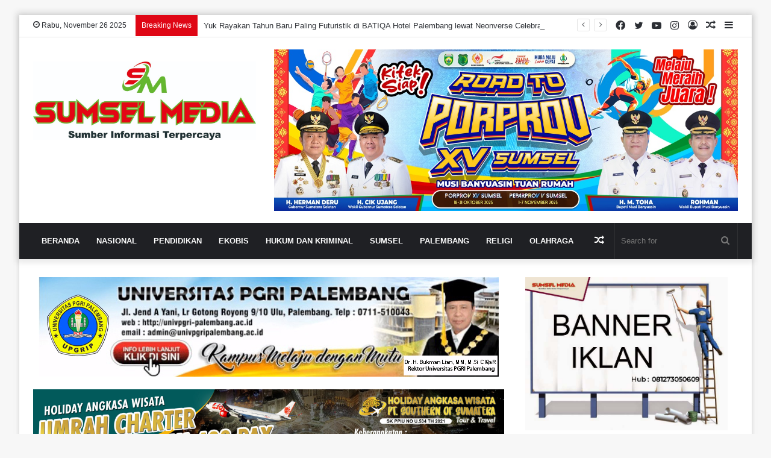

--- FILE ---
content_type: text/html; charset=UTF-8
request_url: https://www.sumselmedia.com/berkontribusi-untuk-bangsa-dan-siap-menyambut-digital-nation-bersama-ioh/
body_size: 21289
content:
<!DOCTYPE html>
<html lang="id" class="" data-skin="light" prefix="og: http://ogp.me/ns#">
<head>
	
	
	
	<meta charset="UTF-8" />
	<link rel="profile" href="http://gmpg.org/xfn/11" />
	<title>Berkontribusi untuk Bangsa dan Siap Menyambut Digital Nation bersama IOH &#8211; SumselMedia.com</title>

<meta http-equiv='x-dns-prefetch-control' content='on'>
<link rel='dns-prefetch' href='//cdnjs.cloudflare.com' />
<link rel='dns-prefetch' href='//ajax.googleapis.com' />
<link rel='dns-prefetch' href='//fonts.googleapis.com' />
<link rel='dns-prefetch' href='//fonts.gstatic.com' />
<link rel='dns-prefetch' href='//s.gravatar.com' />
<link rel='dns-prefetch' href='//www.google-analytics.com' />
<link rel='preload' as='image' href='https://www.sumselmedia.com/wp-content/uploads/2023/01/logo-sumsel-media-1.jpeg'>
<link rel='preload' as='font' href='https://www.sumselmedia.com/wp-content/themes/jannah/assets/fonts/tielabs-fonticon/tielabs-fonticon.woff' type='font/woff' crossorigin='anonymous' />
<link rel='preload' as='font' href='https://www.sumselmedia.com/wp-content/themes/jannah/assets/fonts/fontawesome/fa-solid-900.woff2' type='font/woff2' crossorigin='anonymous' />
<link rel='preload' as='font' href='https://www.sumselmedia.com/wp-content/themes/jannah/assets/fonts/fontawesome/fa-brands-400.woff2' type='font/woff2' crossorigin='anonymous' />
<link rel='preload' as='font' href='https://www.sumselmedia.com/wp-content/themes/jannah/assets/fonts/fontawesome/fa-regular-400.woff2' type='font/woff2' crossorigin='anonymous' />
<link rel='preload' as='script' href='https://ajax.googleapis.com/ajax/libs/webfont/1/webfont.js'>
<meta name='robots' content='max-image-preview:large' />
	<style>img:is([sizes="auto" i], [sizes^="auto," i]) { contain-intrinsic-size: 3000px 1500px }</style>
	<link rel="alternate" type="application/rss+xml" title="SumselMedia.com &raquo; Feed" href="https://www.sumselmedia.com/feed/" />

<meta property="og:title" content="Berkontribusi untuk Bangsa dan Siap Menyambut Digital Nation bersama IOH - SumselMedia.com" />
<meta property="og:type" content="article" />
<meta property="og:description" content="&nbsp; SumselMedia.Com, Medan- Menjadi bagian dari sesuatu yang ikonik dan bersejarah, inilah yang m" />
<meta property="og:url" content="https://www.sumselmedia.com/berkontribusi-untuk-bangsa-dan-siap-menyambut-digital-nation-bersama-ioh/" />
<meta property="og:site_name" content="SumselMedia.com" />
<script type="text/javascript">
/* <![CDATA[ */
window._wpemojiSettings = {"baseUrl":"https:\/\/s.w.org\/images\/core\/emoji\/16.0.1\/72x72\/","ext":".png","svgUrl":"https:\/\/s.w.org\/images\/core\/emoji\/16.0.1\/svg\/","svgExt":".svg","source":{"concatemoji":"https:\/\/www.sumselmedia.com\/wp-includes\/js\/wp-emoji-release.min.js?ver=6.8.3"}};
/*! This file is auto-generated */
!function(s,n){var o,i,e;function c(e){try{var t={supportTests:e,timestamp:(new Date).valueOf()};sessionStorage.setItem(o,JSON.stringify(t))}catch(e){}}function p(e,t,n){e.clearRect(0,0,e.canvas.width,e.canvas.height),e.fillText(t,0,0);var t=new Uint32Array(e.getImageData(0,0,e.canvas.width,e.canvas.height).data),a=(e.clearRect(0,0,e.canvas.width,e.canvas.height),e.fillText(n,0,0),new Uint32Array(e.getImageData(0,0,e.canvas.width,e.canvas.height).data));return t.every(function(e,t){return e===a[t]})}function u(e,t){e.clearRect(0,0,e.canvas.width,e.canvas.height),e.fillText(t,0,0);for(var n=e.getImageData(16,16,1,1),a=0;a<n.data.length;a++)if(0!==n.data[a])return!1;return!0}function f(e,t,n,a){switch(t){case"flag":return n(e,"\ud83c\udff3\ufe0f\u200d\u26a7\ufe0f","\ud83c\udff3\ufe0f\u200b\u26a7\ufe0f")?!1:!n(e,"\ud83c\udde8\ud83c\uddf6","\ud83c\udde8\u200b\ud83c\uddf6")&&!n(e,"\ud83c\udff4\udb40\udc67\udb40\udc62\udb40\udc65\udb40\udc6e\udb40\udc67\udb40\udc7f","\ud83c\udff4\u200b\udb40\udc67\u200b\udb40\udc62\u200b\udb40\udc65\u200b\udb40\udc6e\u200b\udb40\udc67\u200b\udb40\udc7f");case"emoji":return!a(e,"\ud83e\udedf")}return!1}function g(e,t,n,a){var r="undefined"!=typeof WorkerGlobalScope&&self instanceof WorkerGlobalScope?new OffscreenCanvas(300,150):s.createElement("canvas"),o=r.getContext("2d",{willReadFrequently:!0}),i=(o.textBaseline="top",o.font="600 32px Arial",{});return e.forEach(function(e){i[e]=t(o,e,n,a)}),i}function t(e){var t=s.createElement("script");t.src=e,t.defer=!0,s.head.appendChild(t)}"undefined"!=typeof Promise&&(o="wpEmojiSettingsSupports",i=["flag","emoji"],n.supports={everything:!0,everythingExceptFlag:!0},e=new Promise(function(e){s.addEventListener("DOMContentLoaded",e,{once:!0})}),new Promise(function(t){var n=function(){try{var e=JSON.parse(sessionStorage.getItem(o));if("object"==typeof e&&"number"==typeof e.timestamp&&(new Date).valueOf()<e.timestamp+604800&&"object"==typeof e.supportTests)return e.supportTests}catch(e){}return null}();if(!n){if("undefined"!=typeof Worker&&"undefined"!=typeof OffscreenCanvas&&"undefined"!=typeof URL&&URL.createObjectURL&&"undefined"!=typeof Blob)try{var e="postMessage("+g.toString()+"("+[JSON.stringify(i),f.toString(),p.toString(),u.toString()].join(",")+"));",a=new Blob([e],{type:"text/javascript"}),r=new Worker(URL.createObjectURL(a),{name:"wpTestEmojiSupports"});return void(r.onmessage=function(e){c(n=e.data),r.terminate(),t(n)})}catch(e){}c(n=g(i,f,p,u))}t(n)}).then(function(e){for(var t in e)n.supports[t]=e[t],n.supports.everything=n.supports.everything&&n.supports[t],"flag"!==t&&(n.supports.everythingExceptFlag=n.supports.everythingExceptFlag&&n.supports[t]);n.supports.everythingExceptFlag=n.supports.everythingExceptFlag&&!n.supports.flag,n.DOMReady=!1,n.readyCallback=function(){n.DOMReady=!0}}).then(function(){return e}).then(function(){var e;n.supports.everything||(n.readyCallback(),(e=n.source||{}).concatemoji?t(e.concatemoji):e.wpemoji&&e.twemoji&&(t(e.twemoji),t(e.wpemoji)))}))}((window,document),window._wpemojiSettings);
/* ]]> */
</script>

<style id='wp-emoji-styles-inline-css' type='text/css'>

	img.wp-smiley, img.emoji {
		display: inline !important;
		border: none !important;
		box-shadow: none !important;
		height: 1em !important;
		width: 1em !important;
		margin: 0 0.07em !important;
		vertical-align: -0.1em !important;
		background: none !important;
		padding: 0 !important;
	}
</style>
<style id='classic-theme-styles-inline-css' type='text/css'>
/*! This file is auto-generated */
.wp-block-button__link{color:#fff;background-color:#32373c;border-radius:9999px;box-shadow:none;text-decoration:none;padding:calc(.667em + 2px) calc(1.333em + 2px);font-size:1.125em}.wp-block-file__button{background:#32373c;color:#fff;text-decoration:none}
</style>
<style id='global-styles-inline-css' type='text/css'>
:root{--wp--preset--aspect-ratio--square: 1;--wp--preset--aspect-ratio--4-3: 4/3;--wp--preset--aspect-ratio--3-4: 3/4;--wp--preset--aspect-ratio--3-2: 3/2;--wp--preset--aspect-ratio--2-3: 2/3;--wp--preset--aspect-ratio--16-9: 16/9;--wp--preset--aspect-ratio--9-16: 9/16;--wp--preset--color--black: #000000;--wp--preset--color--cyan-bluish-gray: #abb8c3;--wp--preset--color--white: #ffffff;--wp--preset--color--pale-pink: #f78da7;--wp--preset--color--vivid-red: #cf2e2e;--wp--preset--color--luminous-vivid-orange: #ff6900;--wp--preset--color--luminous-vivid-amber: #fcb900;--wp--preset--color--light-green-cyan: #7bdcb5;--wp--preset--color--vivid-green-cyan: #00d084;--wp--preset--color--pale-cyan-blue: #8ed1fc;--wp--preset--color--vivid-cyan-blue: #0693e3;--wp--preset--color--vivid-purple: #9b51e0;--wp--preset--gradient--vivid-cyan-blue-to-vivid-purple: linear-gradient(135deg,rgba(6,147,227,1) 0%,rgb(155,81,224) 100%);--wp--preset--gradient--light-green-cyan-to-vivid-green-cyan: linear-gradient(135deg,rgb(122,220,180) 0%,rgb(0,208,130) 100%);--wp--preset--gradient--luminous-vivid-amber-to-luminous-vivid-orange: linear-gradient(135deg,rgba(252,185,0,1) 0%,rgba(255,105,0,1) 100%);--wp--preset--gradient--luminous-vivid-orange-to-vivid-red: linear-gradient(135deg,rgba(255,105,0,1) 0%,rgb(207,46,46) 100%);--wp--preset--gradient--very-light-gray-to-cyan-bluish-gray: linear-gradient(135deg,rgb(238,238,238) 0%,rgb(169,184,195) 100%);--wp--preset--gradient--cool-to-warm-spectrum: linear-gradient(135deg,rgb(74,234,220) 0%,rgb(151,120,209) 20%,rgb(207,42,186) 40%,rgb(238,44,130) 60%,rgb(251,105,98) 80%,rgb(254,248,76) 100%);--wp--preset--gradient--blush-light-purple: linear-gradient(135deg,rgb(255,206,236) 0%,rgb(152,150,240) 100%);--wp--preset--gradient--blush-bordeaux: linear-gradient(135deg,rgb(254,205,165) 0%,rgb(254,45,45) 50%,rgb(107,0,62) 100%);--wp--preset--gradient--luminous-dusk: linear-gradient(135deg,rgb(255,203,112) 0%,rgb(199,81,192) 50%,rgb(65,88,208) 100%);--wp--preset--gradient--pale-ocean: linear-gradient(135deg,rgb(255,245,203) 0%,rgb(182,227,212) 50%,rgb(51,167,181) 100%);--wp--preset--gradient--electric-grass: linear-gradient(135deg,rgb(202,248,128) 0%,rgb(113,206,126) 100%);--wp--preset--gradient--midnight: linear-gradient(135deg,rgb(2,3,129) 0%,rgb(40,116,252) 100%);--wp--preset--font-size--small: 13px;--wp--preset--font-size--medium: 20px;--wp--preset--font-size--large: 36px;--wp--preset--font-size--x-large: 42px;--wp--preset--spacing--20: 0.44rem;--wp--preset--spacing--30: 0.67rem;--wp--preset--spacing--40: 1rem;--wp--preset--spacing--50: 1.5rem;--wp--preset--spacing--60: 2.25rem;--wp--preset--spacing--70: 3.38rem;--wp--preset--spacing--80: 5.06rem;--wp--preset--shadow--natural: 6px 6px 9px rgba(0, 0, 0, 0.2);--wp--preset--shadow--deep: 12px 12px 50px rgba(0, 0, 0, 0.4);--wp--preset--shadow--sharp: 6px 6px 0px rgba(0, 0, 0, 0.2);--wp--preset--shadow--outlined: 6px 6px 0px -3px rgba(255, 255, 255, 1), 6px 6px rgba(0, 0, 0, 1);--wp--preset--shadow--crisp: 6px 6px 0px rgba(0, 0, 0, 1);}:where(.is-layout-flex){gap: 0.5em;}:where(.is-layout-grid){gap: 0.5em;}body .is-layout-flex{display: flex;}.is-layout-flex{flex-wrap: wrap;align-items: center;}.is-layout-flex > :is(*, div){margin: 0;}body .is-layout-grid{display: grid;}.is-layout-grid > :is(*, div){margin: 0;}:where(.wp-block-columns.is-layout-flex){gap: 2em;}:where(.wp-block-columns.is-layout-grid){gap: 2em;}:where(.wp-block-post-template.is-layout-flex){gap: 1.25em;}:where(.wp-block-post-template.is-layout-grid){gap: 1.25em;}.has-black-color{color: var(--wp--preset--color--black) !important;}.has-cyan-bluish-gray-color{color: var(--wp--preset--color--cyan-bluish-gray) !important;}.has-white-color{color: var(--wp--preset--color--white) !important;}.has-pale-pink-color{color: var(--wp--preset--color--pale-pink) !important;}.has-vivid-red-color{color: var(--wp--preset--color--vivid-red) !important;}.has-luminous-vivid-orange-color{color: var(--wp--preset--color--luminous-vivid-orange) !important;}.has-luminous-vivid-amber-color{color: var(--wp--preset--color--luminous-vivid-amber) !important;}.has-light-green-cyan-color{color: var(--wp--preset--color--light-green-cyan) !important;}.has-vivid-green-cyan-color{color: var(--wp--preset--color--vivid-green-cyan) !important;}.has-pale-cyan-blue-color{color: var(--wp--preset--color--pale-cyan-blue) !important;}.has-vivid-cyan-blue-color{color: var(--wp--preset--color--vivid-cyan-blue) !important;}.has-vivid-purple-color{color: var(--wp--preset--color--vivid-purple) !important;}.has-black-background-color{background-color: var(--wp--preset--color--black) !important;}.has-cyan-bluish-gray-background-color{background-color: var(--wp--preset--color--cyan-bluish-gray) !important;}.has-white-background-color{background-color: var(--wp--preset--color--white) !important;}.has-pale-pink-background-color{background-color: var(--wp--preset--color--pale-pink) !important;}.has-vivid-red-background-color{background-color: var(--wp--preset--color--vivid-red) !important;}.has-luminous-vivid-orange-background-color{background-color: var(--wp--preset--color--luminous-vivid-orange) !important;}.has-luminous-vivid-amber-background-color{background-color: var(--wp--preset--color--luminous-vivid-amber) !important;}.has-light-green-cyan-background-color{background-color: var(--wp--preset--color--light-green-cyan) !important;}.has-vivid-green-cyan-background-color{background-color: var(--wp--preset--color--vivid-green-cyan) !important;}.has-pale-cyan-blue-background-color{background-color: var(--wp--preset--color--pale-cyan-blue) !important;}.has-vivid-cyan-blue-background-color{background-color: var(--wp--preset--color--vivid-cyan-blue) !important;}.has-vivid-purple-background-color{background-color: var(--wp--preset--color--vivid-purple) !important;}.has-black-border-color{border-color: var(--wp--preset--color--black) !important;}.has-cyan-bluish-gray-border-color{border-color: var(--wp--preset--color--cyan-bluish-gray) !important;}.has-white-border-color{border-color: var(--wp--preset--color--white) !important;}.has-pale-pink-border-color{border-color: var(--wp--preset--color--pale-pink) !important;}.has-vivid-red-border-color{border-color: var(--wp--preset--color--vivid-red) !important;}.has-luminous-vivid-orange-border-color{border-color: var(--wp--preset--color--luminous-vivid-orange) !important;}.has-luminous-vivid-amber-border-color{border-color: var(--wp--preset--color--luminous-vivid-amber) !important;}.has-light-green-cyan-border-color{border-color: var(--wp--preset--color--light-green-cyan) !important;}.has-vivid-green-cyan-border-color{border-color: var(--wp--preset--color--vivid-green-cyan) !important;}.has-pale-cyan-blue-border-color{border-color: var(--wp--preset--color--pale-cyan-blue) !important;}.has-vivid-cyan-blue-border-color{border-color: var(--wp--preset--color--vivid-cyan-blue) !important;}.has-vivid-purple-border-color{border-color: var(--wp--preset--color--vivid-purple) !important;}.has-vivid-cyan-blue-to-vivid-purple-gradient-background{background: var(--wp--preset--gradient--vivid-cyan-blue-to-vivid-purple) !important;}.has-light-green-cyan-to-vivid-green-cyan-gradient-background{background: var(--wp--preset--gradient--light-green-cyan-to-vivid-green-cyan) !important;}.has-luminous-vivid-amber-to-luminous-vivid-orange-gradient-background{background: var(--wp--preset--gradient--luminous-vivid-amber-to-luminous-vivid-orange) !important;}.has-luminous-vivid-orange-to-vivid-red-gradient-background{background: var(--wp--preset--gradient--luminous-vivid-orange-to-vivid-red) !important;}.has-very-light-gray-to-cyan-bluish-gray-gradient-background{background: var(--wp--preset--gradient--very-light-gray-to-cyan-bluish-gray) !important;}.has-cool-to-warm-spectrum-gradient-background{background: var(--wp--preset--gradient--cool-to-warm-spectrum) !important;}.has-blush-light-purple-gradient-background{background: var(--wp--preset--gradient--blush-light-purple) !important;}.has-blush-bordeaux-gradient-background{background: var(--wp--preset--gradient--blush-bordeaux) !important;}.has-luminous-dusk-gradient-background{background: var(--wp--preset--gradient--luminous-dusk) !important;}.has-pale-ocean-gradient-background{background: var(--wp--preset--gradient--pale-ocean) !important;}.has-electric-grass-gradient-background{background: var(--wp--preset--gradient--electric-grass) !important;}.has-midnight-gradient-background{background: var(--wp--preset--gradient--midnight) !important;}.has-small-font-size{font-size: var(--wp--preset--font-size--small) !important;}.has-medium-font-size{font-size: var(--wp--preset--font-size--medium) !important;}.has-large-font-size{font-size: var(--wp--preset--font-size--large) !important;}.has-x-large-font-size{font-size: var(--wp--preset--font-size--x-large) !important;}
:where(.wp-block-post-template.is-layout-flex){gap: 1.25em;}:where(.wp-block-post-template.is-layout-grid){gap: 1.25em;}
:where(.wp-block-columns.is-layout-flex){gap: 2em;}:where(.wp-block-columns.is-layout-grid){gap: 2em;}
:root :where(.wp-block-pullquote){font-size: 1.5em;line-height: 1.6;}
</style>
<link rel='stylesheet' id='tie-css-base-css' href='https://www.sumselmedia.com/wp-content/themes/jannah/assets/css/base.min.css?ver=5.4.10' type='text/css' media='all' />
<link rel='stylesheet' id='tie-css-styles-css' href='https://www.sumselmedia.com/wp-content/themes/jannah/assets/css/style.min.css?ver=5.4.10' type='text/css' media='all' />
<link rel='stylesheet' id='tie-css-widgets-css' href='https://www.sumselmedia.com/wp-content/themes/jannah/assets/css/widgets.min.css?ver=5.4.10' type='text/css' media='all' />
<link rel='stylesheet' id='tie-css-helpers-css' href='https://www.sumselmedia.com/wp-content/themes/jannah/assets/css/helpers.min.css?ver=5.4.10' type='text/css' media='all' />
<link rel='stylesheet' id='tie-fontawesome5-css' href='https://www.sumselmedia.com/wp-content/themes/jannah/assets/css/fontawesome.css?ver=5.4.10' type='text/css' media='all' />
<link rel='stylesheet' id='tie-css-ilightbox-css' href='https://www.sumselmedia.com/wp-content/themes/jannah/assets/ilightbox/dark-skin/skin.css?ver=5.4.10' type='text/css' media='all' />
<link rel='stylesheet' id='tie-css-shortcodes-css' href='https://www.sumselmedia.com/wp-content/themes/jannah/assets/css/plugins/shortcodes.min.css?ver=5.4.10' type='text/css' media='all' />
<link rel='stylesheet' id='tie-css-single-css' href='https://www.sumselmedia.com/wp-content/themes/jannah/assets/css/single.min.css?ver=5.4.10' type='text/css' media='all' />
<link rel='stylesheet' id='tie-css-print-css' href='https://www.sumselmedia.com/wp-content/themes/jannah/assets/css/print.css?ver=5.4.10' type='text/css' media='print' />
<style id='tie-css-print-inline-css' type='text/css'>
.wf-active .logo-text,.wf-active h1,.wf-active h2,.wf-active h3,.wf-active h4,.wf-active h5,.wf-active h6,.wf-active .the-subtitle{font-family: 'Poppins';}#main-nav .main-menu > ul > li > a{text-transform: uppercase;}#tie-wrapper .mag-box.wide-post-box .posts-items>li:nth-child(n) .post-title,#tie-wrapper .mag-box.big-post-left-box li:first-child .post-title,#tie-wrapper .mag-box.big-post-top-box li:first-child .post-title,#tie-wrapper .mag-box.half-box li:first-child .post-title,#tie-wrapper .mag-box.big-posts-box .posts-items>li:nth-child(n) .post-title,#tie-wrapper .mag-box.mini-posts-box .posts-items>li:nth-child(n) .post-title,#tie-wrapper .mag-box.latest-poroducts-box .products .product h2{font-size: 16px;}@media (min-width: 992px){.has-sidebar .fullwidth-slider-wrapper .thumb-overlay .thumb-content .thumb-title,.has-sidebar .wide-next-prev-slider-wrapper .thumb-overlay .thumb-content .thumb-title,.has-sidebar .wide-slider-with-navfor-wrapper .thumb-overlay .thumb-content .thumb-title,.has-sidebar .boxed-slider-wrapper .thumb-overlay .thumb-title{font-size: 22px;}}@media (min-width: 768px){#tie-wrapper .main-slider.grid-3-slides .slide .grid-item:nth-child(1) .thumb-title,#tie-wrapper .main-slider.grid-5-first-big .slide .grid-item:nth-child(1) .thumb-title,#tie-wrapper .main-slider.grid-5-big-centerd .slide .grid-item:nth-child(1) .thumb-title,#tie-wrapper .main-slider.grid-4-big-first-half-second .slide .grid-item:nth-child(1) .thumb-title,#tie-wrapper .main-slider.grid-2-big .thumb-overlay .thumb-title,#tie-wrapper .wide-slider-three-slids-wrapper .thumb-title{font-size: 22px;}}.brand-title,a:hover,.tie-popup-search-submit,#logo.text-logo a,.theme-header nav .components #search-submit:hover,.theme-header .header-nav .components > li:hover > a,.theme-header .header-nav .components li a:hover,.main-menu ul.cats-vertical li a.is-active,.main-menu ul.cats-vertical li a:hover,.main-nav li.mega-menu .post-meta a:hover,.main-nav li.mega-menu .post-box-title a:hover,.search-in-main-nav.autocomplete-suggestions a:hover,#main-nav .menu ul:not(.cats-horizontal) li:hover > a,#main-nav .menu ul li.current-menu-item:not(.mega-link-column) > a,.top-nav .menu li:hover > a,.top-nav .menu > .tie-current-menu > a,.search-in-top-nav.autocomplete-suggestions .post-title a:hover,div.mag-box .mag-box-options .mag-box-filter-links a.active,.mag-box-filter-links .flexMenu-viewMore:hover > a,.stars-rating-active,body .tabs.tabs .active > a,.video-play-icon,.spinner-circle:after,#go-to-content:hover,.comment-list .comment-author .fn,.commentlist .comment-author .fn,blockquote::before,blockquote cite,blockquote.quote-simple p,.multiple-post-pages a:hover,#story-index li .is-current,.latest-tweets-widget .twitter-icon-wrap span,.wide-slider-nav-wrapper .slide,.wide-next-prev-slider-wrapper .tie-slider-nav li:hover span,.review-final-score h3,#mobile-menu-icon:hover .menu-text,body .entry a,.dark-skin body .entry a,.entry .post-bottom-meta a:hover,.comment-list .comment-content a,q a,blockquote a,.widget.tie-weather-widget .icon-basecloud-bg:after,.site-footer a:hover,.site-footer .stars-rating-active,.site-footer .twitter-icon-wrap span,.site-info a:hover{color: #e40615;}#instagram-link a:hover{color: #e40615 !important;border-color: #e40615 !important;}#theme-header #main-nav .spinner-circle:after{color: #df0615;}[type='submit'],.button,.generic-button a,.generic-button button,.theme-header .header-nav .comp-sub-menu a.button.guest-btn:hover,.theme-header .header-nav .comp-sub-menu a.checkout-button,nav.main-nav .menu > li.tie-current-menu > a,nav.main-nav .menu > li:hover > a,.main-menu .mega-links-head:after,.main-nav .mega-menu.mega-cat .cats-horizontal li a.is-active,#mobile-menu-icon:hover .nav-icon,#mobile-menu-icon:hover .nav-icon:before,#mobile-menu-icon:hover .nav-icon:after,.search-in-main-nav.autocomplete-suggestions a.button,.search-in-top-nav.autocomplete-suggestions a.button,.spinner > div,.post-cat,.pages-numbers li.current span,.multiple-post-pages > span,#tie-wrapper .mejs-container .mejs-controls,.mag-box-filter-links a:hover,.slider-arrow-nav a:not(.pagination-disabled):hover,.comment-list .reply a:hover,.commentlist .reply a:hover,#reading-position-indicator,#story-index-icon,.videos-block .playlist-title,.review-percentage .review-item span span,.tie-slick-dots li.slick-active button,.tie-slick-dots li button:hover,.digital-rating-static,.timeline-widget li a:hover .date:before,#wp-calendar #today,.posts-list-counter li.widget-post-list:before,.cat-counter a + span,.tie-slider-nav li span:hover,.fullwidth-area .widget_tag_cloud .tagcloud a:hover,.magazine2:not(.block-head-4) .dark-widgetized-area ul.tabs a:hover,.magazine2:not(.block-head-4) .dark-widgetized-area ul.tabs .active a,.magazine1 .dark-widgetized-area ul.tabs a:hover,.magazine1 .dark-widgetized-area ul.tabs .active a,.block-head-4.magazine2 .dark-widgetized-area .tabs.tabs .active a,.block-head-4.magazine2 .dark-widgetized-area .tabs > .active a:before,.block-head-4.magazine2 .dark-widgetized-area .tabs > .active a:after,.demo_store,.demo #logo:after,.demo #sticky-logo:after,.widget.tie-weather-widget,span.video-close-btn:hover,#go-to-top,.latest-tweets-widget .slider-links .button:not(:hover){background-color: #e40615;color: #FFFFFF;}.tie-weather-widget .widget-title .the-subtitle,.block-head-4.magazine2 #footer .tabs .active a:hover{color: #FFFFFF;}pre,code,.pages-numbers li.current span,.theme-header .header-nav .comp-sub-menu a.button.guest-btn:hover,.multiple-post-pages > span,.post-content-slideshow .tie-slider-nav li span:hover,#tie-body .tie-slider-nav li > span:hover,.slider-arrow-nav a:not(.pagination-disabled):hover,.main-nav .mega-menu.mega-cat .cats-horizontal li a.is-active,.main-nav .mega-menu.mega-cat .cats-horizontal li a:hover,.main-menu .menu > li > .menu-sub-content{border-color: #e40615;}.main-menu .menu > li.tie-current-menu{border-bottom-color: #e40615;}.top-nav .menu li.tie-current-menu > a:before,.top-nav .menu li.menu-item-has-children:hover > a:before{border-top-color: #e40615;}.main-nav .main-menu .menu > li.tie-current-menu > a:before,.main-nav .main-menu .menu > li:hover > a:before{border-top-color: #FFFFFF;}header.main-nav-light .main-nav .menu-item-has-children li:hover > a:before,header.main-nav-light .main-nav .mega-menu li:hover > a:before{border-left-color: #e40615;}.rtl header.main-nav-light .main-nav .menu-item-has-children li:hover > a:before,.rtl header.main-nav-light .main-nav .mega-menu li:hover > a:before{border-right-color: #e40615;border-left-color: transparent;}.top-nav ul.menu li .menu-item-has-children:hover > a:before{border-top-color: transparent;border-left-color: #e40615;}.rtl .top-nav ul.menu li .menu-item-has-children:hover > a:before{border-left-color: transparent;border-right-color: #e40615;}::-moz-selection{background-color: #e40615;color: #FFFFFF;}::selection{background-color: #e40615;color: #FFFFFF;}circle.circle_bar{stroke: #e40615;}#reading-position-indicator{box-shadow: 0 0 10px rgba( 228,6,21,0.7);}#logo.text-logo a:hover,body .entry a:hover,.dark-skin body .entry a:hover,.comment-list .comment-content a:hover,.block-head-4.magazine2 .site-footer .tabs li a:hover,q a:hover,blockquote a:hover{color: #b20000;}.button:hover,input[type='submit']:hover,.generic-button a:hover,.generic-button button:hover,a.post-cat:hover,.site-footer .button:hover,.site-footer [type='submit']:hover,.search-in-main-nav.autocomplete-suggestions a.button:hover,.search-in-top-nav.autocomplete-suggestions a.button:hover,.theme-header .header-nav .comp-sub-menu a.checkout-button:hover{background-color: #b20000;color: #FFFFFF;}.theme-header .header-nav .comp-sub-menu a.checkout-button:not(:hover),body .entry a.button{color: #FFFFFF;}#story-index.is-compact .story-index-content{background-color: #e40615;}#story-index.is-compact .story-index-content a,#story-index.is-compact .story-index-content .is-current{color: #FFFFFF;}#tie-body .mag-box-title h3 a,#tie-body .block-more-button{color: #e40615;}#tie-body .mag-box-title h3 a:hover,#tie-body .block-more-button:hover{color: #b20000;}#tie-body .mag-box-title{color: #e40615;}#tie-body .mag-box-title:before{border-top-color: #e40615;}#tie-body .mag-box-title:after,#tie-body #footer .widget-title:after{background-color: #e40615;}.brand-title,a:hover,.tie-popup-search-submit,#logo.text-logo a,.theme-header nav .components #search-submit:hover,.theme-header .header-nav .components > li:hover > a,.theme-header .header-nav .components li a:hover,.main-menu ul.cats-vertical li a.is-active,.main-menu ul.cats-vertical li a:hover,.main-nav li.mega-menu .post-meta a:hover,.main-nav li.mega-menu .post-box-title a:hover,.search-in-main-nav.autocomplete-suggestions a:hover,#main-nav .menu ul:not(.cats-horizontal) li:hover > a,#main-nav .menu ul li.current-menu-item:not(.mega-link-column) > a,.top-nav .menu li:hover > a,.top-nav .menu > .tie-current-menu > a,.search-in-top-nav.autocomplete-suggestions .post-title a:hover,div.mag-box .mag-box-options .mag-box-filter-links a.active,.mag-box-filter-links .flexMenu-viewMore:hover > a,.stars-rating-active,body .tabs.tabs .active > a,.video-play-icon,.spinner-circle:after,#go-to-content:hover,.comment-list .comment-author .fn,.commentlist .comment-author .fn,blockquote::before,blockquote cite,blockquote.quote-simple p,.multiple-post-pages a:hover,#story-index li .is-current,.latest-tweets-widget .twitter-icon-wrap span,.wide-slider-nav-wrapper .slide,.wide-next-prev-slider-wrapper .tie-slider-nav li:hover span,.review-final-score h3,#mobile-menu-icon:hover .menu-text,body .entry a,.dark-skin body .entry a,.entry .post-bottom-meta a:hover,.comment-list .comment-content a,q a,blockquote a,.widget.tie-weather-widget .icon-basecloud-bg:after,.site-footer a:hover,.site-footer .stars-rating-active,.site-footer .twitter-icon-wrap span,.site-info a:hover{color: #e40615;}#instagram-link a:hover{color: #e40615 !important;border-color: #e40615 !important;}#theme-header #main-nav .spinner-circle:after{color: #df0615;}[type='submit'],.button,.generic-button a,.generic-button button,.theme-header .header-nav .comp-sub-menu a.button.guest-btn:hover,.theme-header .header-nav .comp-sub-menu a.checkout-button,nav.main-nav .menu > li.tie-current-menu > a,nav.main-nav .menu > li:hover > a,.main-menu .mega-links-head:after,.main-nav .mega-menu.mega-cat .cats-horizontal li a.is-active,#mobile-menu-icon:hover .nav-icon,#mobile-menu-icon:hover .nav-icon:before,#mobile-menu-icon:hover .nav-icon:after,.search-in-main-nav.autocomplete-suggestions a.button,.search-in-top-nav.autocomplete-suggestions a.button,.spinner > div,.post-cat,.pages-numbers li.current span,.multiple-post-pages > span,#tie-wrapper .mejs-container .mejs-controls,.mag-box-filter-links a:hover,.slider-arrow-nav a:not(.pagination-disabled):hover,.comment-list .reply a:hover,.commentlist .reply a:hover,#reading-position-indicator,#story-index-icon,.videos-block .playlist-title,.review-percentage .review-item span span,.tie-slick-dots li.slick-active button,.tie-slick-dots li button:hover,.digital-rating-static,.timeline-widget li a:hover .date:before,#wp-calendar #today,.posts-list-counter li.widget-post-list:before,.cat-counter a + span,.tie-slider-nav li span:hover,.fullwidth-area .widget_tag_cloud .tagcloud a:hover,.magazine2:not(.block-head-4) .dark-widgetized-area ul.tabs a:hover,.magazine2:not(.block-head-4) .dark-widgetized-area ul.tabs .active a,.magazine1 .dark-widgetized-area ul.tabs a:hover,.magazine1 .dark-widgetized-area ul.tabs .active a,.block-head-4.magazine2 .dark-widgetized-area .tabs.tabs .active a,.block-head-4.magazine2 .dark-widgetized-area .tabs > .active a:before,.block-head-4.magazine2 .dark-widgetized-area .tabs > .active a:after,.demo_store,.demo #logo:after,.demo #sticky-logo:after,.widget.tie-weather-widget,span.video-close-btn:hover,#go-to-top,.latest-tweets-widget .slider-links .button:not(:hover){background-color: #e40615;color: #FFFFFF;}.tie-weather-widget .widget-title .the-subtitle,.block-head-4.magazine2 #footer .tabs .active a:hover{color: #FFFFFF;}pre,code,.pages-numbers li.current span,.theme-header .header-nav .comp-sub-menu a.button.guest-btn:hover,.multiple-post-pages > span,.post-content-slideshow .tie-slider-nav li span:hover,#tie-body .tie-slider-nav li > span:hover,.slider-arrow-nav a:not(.pagination-disabled):hover,.main-nav .mega-menu.mega-cat .cats-horizontal li a.is-active,.main-nav .mega-menu.mega-cat .cats-horizontal li a:hover,.main-menu .menu > li > .menu-sub-content{border-color: #e40615;}.main-menu .menu > li.tie-current-menu{border-bottom-color: #e40615;}.top-nav .menu li.tie-current-menu > a:before,.top-nav .menu li.menu-item-has-children:hover > a:before{border-top-color: #e40615;}.main-nav .main-menu .menu > li.tie-current-menu > a:before,.main-nav .main-menu .menu > li:hover > a:before{border-top-color: #FFFFFF;}header.main-nav-light .main-nav .menu-item-has-children li:hover > a:before,header.main-nav-light .main-nav .mega-menu li:hover > a:before{border-left-color: #e40615;}.rtl header.main-nav-light .main-nav .menu-item-has-children li:hover > a:before,.rtl header.main-nav-light .main-nav .mega-menu li:hover > a:before{border-right-color: #e40615;border-left-color: transparent;}.top-nav ul.menu li .menu-item-has-children:hover > a:before{border-top-color: transparent;border-left-color: #e40615;}.rtl .top-nav ul.menu li .menu-item-has-children:hover > a:before{border-left-color: transparent;border-right-color: #e40615;}::-moz-selection{background-color: #e40615;color: #FFFFFF;}::selection{background-color: #e40615;color: #FFFFFF;}circle.circle_bar{stroke: #e40615;}#reading-position-indicator{box-shadow: 0 0 10px rgba( 228,6,21,0.7);}#logo.text-logo a:hover,body .entry a:hover,.dark-skin body .entry a:hover,.comment-list .comment-content a:hover,.block-head-4.magazine2 .site-footer .tabs li a:hover,q a:hover,blockquote a:hover{color: #b20000;}.button:hover,input[type='submit']:hover,.generic-button a:hover,.generic-button button:hover,a.post-cat:hover,.site-footer .button:hover,.site-footer [type='submit']:hover,.search-in-main-nav.autocomplete-suggestions a.button:hover,.search-in-top-nav.autocomplete-suggestions a.button:hover,.theme-header .header-nav .comp-sub-menu a.checkout-button:hover{background-color: #b20000;color: #FFFFFF;}.theme-header .header-nav .comp-sub-menu a.checkout-button:not(:hover),body .entry a.button{color: #FFFFFF;}#story-index.is-compact .story-index-content{background-color: #e40615;}#story-index.is-compact .story-index-content a,#story-index.is-compact .story-index-content .is-current{color: #FFFFFF;}#tie-body .mag-box-title h3 a,#tie-body .block-more-button{color: #e40615;}#tie-body .mag-box-title h3 a:hover,#tie-body .block-more-button:hover{color: #b20000;}#tie-body .mag-box-title{color: #e40615;}#tie-body .mag-box-title:before{border-top-color: #e40615;}#tie-body .mag-box-title:after,#tie-body #footer .widget-title:after{background-color: #e40615;}#top-nav .breaking-title{color: #FFFFFF;}#top-nav .breaking-title:before{background-color: #df0615;}#top-nav .breaking-news-nav li:hover{background-color: #df0615;border-color: #df0615;}#main-nav .comp-sub-menu .button:hover,#main-nav .menu > li.tie-current-menu,#main-nav .menu > li > .menu-sub-content,#main-nav .cats-horizontal a.is-active,#main-nav .cats-horizontal a:hover{border-color: #df0615;}#main-nav .menu > li.tie-current-menu > a,#main-nav .menu > li:hover > a,#main-nav .mega-links-head:after,#main-nav .comp-sub-menu .button:hover,#main-nav .comp-sub-menu .checkout-button,#main-nav .cats-horizontal a.is-active,#main-nav .cats-horizontal a:hover,.search-in-main-nav.autocomplete-suggestions .button,#main-nav .spinner > div{background-color: #df0615;}#main-nav .menu ul li:hover > a,#main-nav .menu ul li.current-menu-item:not(.mega-link-column) > a,#main-nav .components a:hover,#main-nav .components > li:hover > a,#main-nav #search-submit:hover,#main-nav .cats-vertical a.is-active,#main-nav .cats-vertical a:hover,#main-nav .mega-menu .post-meta a:hover,#main-nav .mega-menu .post-box-title a:hover,.search-in-main-nav.autocomplete-suggestions a:hover,#main-nav .spinner-circle:after{color: #df0615;}#main-nav .menu > li.tie-current-menu > a,#main-nav .menu > li:hover > a,#main-nav .components .button:hover,#main-nav .comp-sub-menu .checkout-button,.theme-header #main-nav .mega-menu .cats-horizontal a.is-active,.theme-header #main-nav .mega-menu .cats-horizontal a:hover,.search-in-main-nav.autocomplete-suggestions a.button{color: #FFFFFF;}#main-nav .menu > li.tie-current-menu > a:before,#main-nav .menu > li:hover > a:before{border-top-color: #FFFFFF;}.main-nav-light #main-nav .menu-item-has-children li:hover > a:before,.main-nav-light #main-nav .mega-menu li:hover > a:before{border-left-color: #df0615;}.rtl .main-nav-light #main-nav .menu-item-has-children li:hover > a:before,.rtl .main-nav-light #main-nav .mega-menu li:hover > a:before{border-right-color: #df0615;border-left-color: transparent;}.search-in-main-nav.autocomplete-suggestions .button:hover,#main-nav .comp-sub-menu .checkout-button:hover{background-color: #c10000;}.tie-cat-36,.tie-cat-item-36 > span{background-color:#e67e22 !important;color:#FFFFFF !important;}.tie-cat-36:after{border-top-color:#e67e22 !important;}.tie-cat-36:hover{background-color:#c86004 !important;}.tie-cat-36:hover:after{border-top-color:#c86004 !important;}.tie-cat-43,.tie-cat-item-43 > span{background-color:#2ecc71 !important;color:#FFFFFF !important;}.tie-cat-43:after{border-top-color:#2ecc71 !important;}.tie-cat-43:hover{background-color:#10ae53 !important;}.tie-cat-43:hover:after{border-top-color:#10ae53 !important;}.tie-cat-47,.tie-cat-item-47 > span{background-color:#9b59b6 !important;color:#FFFFFF !important;}.tie-cat-47:after{border-top-color:#9b59b6 !important;}.tie-cat-47:hover{background-color:#7d3b98 !important;}.tie-cat-47:hover:after{border-top-color:#7d3b98 !important;}.tie-cat-51,.tie-cat-item-51 > span{background-color:#34495e !important;color:#FFFFFF !important;}.tie-cat-51:after{border-top-color:#34495e !important;}.tie-cat-51:hover{background-color:#162b40 !important;}.tie-cat-51:hover:after{border-top-color:#162b40 !important;}.tie-cat-52,.tie-cat-item-52 > span{background-color:#795548 !important;color:#FFFFFF !important;}.tie-cat-52:after{border-top-color:#795548 !important;}.tie-cat-52:hover{background-color:#5b372a !important;}.tie-cat-52:hover:after{border-top-color:#5b372a !important;}.tie-cat-53,.tie-cat-item-53 > span{background-color:#4CAF50 !important;color:#FFFFFF !important;}.tie-cat-53:after{border-top-color:#4CAF50 !important;}.tie-cat-53:hover{background-color:#2e9132 !important;}.tie-cat-53:hover:after{border-top-color:#2e9132 !important;}@media (max-width: 991px){.side-aside.dark-skin{background: #0a0404;background: -webkit-linear-gradient(135deg,#2b2222,#0a0404 );background: -moz-linear-gradient(135deg,#2b2222,#0a0404 );background: -o-linear-gradient(135deg,#2b2222,#0a0404 );background: linear-gradient(135deg,#0a0404,#2b2222 );}}
</style>
<script type="text/javascript" src="https://www.sumselmedia.com/wp-includes/js/jquery/jquery.min.js?ver=3.7.1" id="jquery-core-js"></script>
<script type="text/javascript" src="https://www.sumselmedia.com/wp-includes/js/jquery/jquery-migrate.min.js?ver=3.4.1" id="jquery-migrate-js"></script>
<link rel="https://api.w.org/" href="https://www.sumselmedia.com/wp-json/" /><link rel="alternate" title="JSON" type="application/json" href="https://www.sumselmedia.com/wp-json/wp/v2/posts/7088" /><link rel="EditURI" type="application/rsd+xml" title="RSD" href="https://www.sumselmedia.com/xmlrpc.php?rsd" />
<meta name="generator" content="WordPress 6.8.3" />
<link rel="canonical" href="https://www.sumselmedia.com/berkontribusi-untuk-bangsa-dan-siap-menyambut-digital-nation-bersama-ioh/" />
<link rel='shortlink' href='https://www.sumselmedia.com/?p=7088' />
<link rel="alternate" title="oEmbed (JSON)" type="application/json+oembed" href="https://www.sumselmedia.com/wp-json/oembed/1.0/embed?url=https%3A%2F%2Fwww.sumselmedia.com%2Fberkontribusi-untuk-bangsa-dan-siap-menyambut-digital-nation-bersama-ioh%2F" />
<link rel="alternate" title="oEmbed (XML)" type="text/xml+oembed" href="https://www.sumselmedia.com/wp-json/oembed/1.0/embed?url=https%3A%2F%2Fwww.sumselmedia.com%2Fberkontribusi-untuk-bangsa-dan-siap-menyambut-digital-nation-bersama-ioh%2F&#038;format=xml" />
 <meta name="description" content="&nbsp; SumselMedia.Com, Medan- Menjadi bagian dari sesuatu yang ikonik dan bersejarah, inilah yang menjadi pendorong Fahd Yudhanegoro, Head of Region" /><meta http-equiv="X-UA-Compatible" content="IE=edge">
<meta name="theme-color" content="#e40615" /><meta name="viewport" content="width=device-width, initial-scale=1.0" /></head>

<body id="tie-body" class="wp-singular post-template-default single single-post postid-7088 single-format-standard wp-theme-jannah tie-no-js boxed-layout framed-layout wrapper-has-shadow block-head-1 magazine1 is-thumb-overlay-disabled is-desktop is-header-layout-3 has-header-ad sidebar-right has-sidebar post-layout-1 narrow-title-narrow-media is-standard-format has-mobile-share hide_share_post_top hide_share_post_bottom">



<div class="background-overlay">

	<div id="tie-container" class="site tie-container">

		
		<div id="tie-wrapper">

			
<header id="theme-header" class="theme-header header-layout-3 main-nav-dark main-nav-default-dark main-nav-below has-stream-item top-nav-active top-nav-light top-nav-default-light top-nav-above has-shadow has-normal-width-logo mobile-header-centered">
	
<nav id="top-nav"  class="has-date-breaking-components top-nav header-nav has-breaking-news" aria-label="Secondary Navigation">
	<div class="container">
		<div class="topbar-wrapper">

			
					<div class="topbar-today-date tie-icon">
						Rabu, November 26 2025					</div>
					
			<div class="tie-alignleft">
				
<div class="breaking controls-is-active">

	<span class="breaking-title">
		<span class="tie-icon-bolt breaking-icon" aria-hidden="true"></span>
		<span class="breaking-title-text">Breaking News</span>
	</span>

	<ul id="breaking-news-in-header" class="breaking-news" data-type="reveal" data-arrows="true">

		
							<li class="news-item">
								<a href="https://www.sumselmedia.com/yuk-rayakan-tahun-baru-paling-futuristik-di-batiqa-hotel-palembang-lewat-neonverse-celebration/">Yuk Rayakan Tahun Baru Paling Futuristik di BATIQA Hotel Palembang lewat Neonverse Celebration</a>
							</li>

							
							<li class="news-item">
								<a href="https://www.sumselmedia.com/upgrip-kembangkan-inovasi-musik-tradisi-batanghari-sembilan/">UPGRIP Kembangkan Inovasi Musik Tradisi Batanghari Sembilan</a>
							</li>

							
							<li class="news-item">
								<a href="https://www.sumselmedia.com/cegah-risiko-bencana-upgrip-latih-siswa-sma-n-2-muaradua-kisam-hadapi-bahaya-hidrometeorologi/">Cegah Risiko Bencana, UPGRIP Latih Siswa SMA N 2 Muaradua Kisam Hadapi Bahaya Hidrometeorologi</a>
							</li>

							
							<li class="news-item">
								<a href="https://www.sumselmedia.com/upgrip-dapat-hibah-bima-pisn-2025-tim-dosen-revitalisasi-seni-budaya-jawa-di-belitang-oku-timur/">UPGRIP Dapat Hibah BIMA PISN 2025, Tim Dosen Revitalisasi Seni Budaya Jawa di Belitang OKU Timur</a>
							</li>

							
							<li class="news-item">
								<a href="https://www.sumselmedia.com/pengurus-provinsi-pgri-sumsel-jadi-petugas-upacara-hut-ke-80-pgri-dan-hgn-2025/">Pengurus Provinsi PGRI Sumsel Jadi Petugas Upacara HUT ke-80 PGRI dan HGN 2025</a>
							</li>

							
							<li class="news-item">
								<a href="https://www.sumselmedia.com/fakultas-saintek-upgrip-lakukan-pkm-dan-mou-di-sman-1-tanjung-lubuk/">Fakultas Saintek UPGRIP Lakukan PkM dan MoU di SMAN 1 Tanjung Lubuk</a>
							</li>

							
							<li class="news-item">
								<a href="https://www.sumselmedia.com/bina-pertiwi-distributor-traktor-kubota-terpercaya-di-sumatera-selatan/">Bina Pertiwi Distributor Traktor Kubota Terpercaya di Sumatera Selatan</a>
							</li>

							
							<li class="news-item">
								<a href="https://www.sumselmedia.com/dosen-upgrip-gelar-pelatihan-media-pembelajaran-inovatif-berbasis-kearifan-lokal-di-sma-negeri-1-kikim-barat/">Dosen UPGRIP Gelar Pelatihan Media Pembelajaran Inovatif Berbasis Kearifan Lokal di SMA Negeri 1 Kikim Barat</a>
							</li>

							
							<li class="news-item">
								<a href="https://www.sumselmedia.com/upgrip-dan-pmi-gelar-donor-darah-wujud-kepedulian-di-momen-hut-pgri-ke-80-hgn-2025/">UPGRIP dan PMI Gelar Donor Darah: Wujud Kepedulian di Momen HUT PGRI ke-80 &#038; HGN 2025</a>
							</li>

							
							<li class="news-item">
								<a href="https://www.sumselmedia.com/ojk-sumsel-kukuhkan-duta-ijk-2025-untuk-percepatan-100-000-sultan-muda/">OJK Sumsel Kukuhkan Duta IJK 2025 untuk Percepatan 100.000 Sultan Muda</a>
							</li>

							
	</ul>
</div><!-- #breaking /-->
			</div><!-- .tie-alignleft /-->

			<div class="tie-alignright">
				<ul class="components">	<li class="side-aside-nav-icon menu-item custom-menu-link">
		<a href="#">
			<span class="tie-icon-navicon" aria-hidden="true"></span>
			<span class="screen-reader-text">Sidebar</span>
		</a>
	</li>
		<li class="random-post-icon menu-item custom-menu-link">
		<a href="/berkontribusi-untuk-bangsa-dan-siap-menyambut-digital-nation-bersama-ioh/?random-post=1" class="random-post" title="Random Article" rel="nofollow">
			<span class="tie-icon-random" aria-hidden="true"></span>
			<span class="screen-reader-text">Random Article</span>
		</a>
	</li>
	
	
		<li class=" popup-login-icon menu-item custom-menu-link">
			<a href="#" class="lgoin-btn tie-popup-trigger">
				<span class="tie-icon-author" aria-hidden="true"></span>
				<span class="screen-reader-text">Log In</span>			</a>
		</li>

			 <li class="social-icons-item"><a class="social-link instagram-social-icon" rel="external noopener nofollow" target="_blank" href="#"><span class="tie-social-icon tie-icon-instagram"></span><span class="screen-reader-text">Instagram</span></a></li><li class="social-icons-item"><a class="social-link youtube-social-icon" rel="external noopener nofollow" target="_blank" href="#"><span class="tie-social-icon tie-icon-youtube"></span><span class="screen-reader-text">YouTube</span></a></li><li class="social-icons-item"><a class="social-link twitter-social-icon" rel="external noopener nofollow" target="_blank" href="#"><span class="tie-social-icon tie-icon-twitter"></span><span class="screen-reader-text">Twitter</span></a></li><li class="social-icons-item"><a class="social-link facebook-social-icon" rel="external noopener nofollow" target="_blank" href="#"><span class="tie-social-icon tie-icon-facebook"></span><span class="screen-reader-text">Facebook</span></a></li> </ul><!-- Components -->			</div><!-- .tie-alignright /-->

		</div><!-- .topbar-wrapper /-->
	</div><!-- .container /-->
</nav><!-- #top-nav /-->

<div class="container header-container">
	<div class="tie-row logo-row">

		
		<div class="logo-wrapper">
			<div class="tie-col-md-4 logo-container clearfix">
				<div id="mobile-header-components-area_1" class="mobile-header-components"><ul class="components"><li class="mobile-component_menu custom-menu-link"><a href="#" id="mobile-menu-icon" class=""><span class="tie-mobile-menu-icon nav-icon is-layout-1"></span><span class="screen-reader-text">Menu</span></a></li></ul></div>
		<div id="logo" class="image-logo" >

			
			<a title="SumselMedia.com" href="https://www.sumselmedia.com/">
				
				<picture class="tie-logo-default tie-logo-picture">
					<source class="tie-logo-source-default tie-logo-source" srcset="https://www.sumselmedia.com/wp-content/uploads/2023/01/logo-sumsel-media-1.jpeg">
					<img class="tie-logo-img-default tie-logo-img" src="https://www.sumselmedia.com/wp-content/uploads/2023/01/logo-sumsel-media-1.jpeg" alt="SumselMedia.com" width="1280" height="451" style="max-height:451px; width: auto;" />
				</picture>
						</a>

			
		</div><!-- #logo /-->

		<div id="mobile-header-components-area_2" class="mobile-header-components"><ul class="components"><li class="mobile-component_search custom-menu-link">
				<a href="#" class="tie-search-trigger-mobile">
					<span class="tie-icon-search tie-search-icon" aria-hidden="true"></span>
					<span class="screen-reader-text">Search for</span>
				</a>
			</li></ul></div>			</div><!-- .tie-col /-->
		</div><!-- .logo-wrapper /-->

		<div class="tie-col-md-8 stream-item stream-item-top-wrapper"><div class="stream-item-top">
					<a href="" title=""  >
						<img src="https://www.sumselmedia.com/wp-content/uploads/2025/06/MEDIA-ONLINE-ROAD-SHOW-PORPROV.jpg" alt="" width="728" height="91" />
					</a>
				</div></div><!-- .tie-col /-->
	</div><!-- .tie-row /-->
</div><!-- .container /-->

<div class="main-nav-wrapper">
	<nav id="main-nav" data-skin="search-in-main-nav" class="main-nav header-nav live-search-parent"  aria-label="Primary Navigation">
		<div class="container">

			<div class="main-menu-wrapper">

				
				<div id="menu-components-wrap">

					
					<div class="main-menu main-menu-wrap tie-alignleft">
						<div id="main-nav-menu" class="main-menu header-menu"><ul id="menu-tielabs-main-menu" class="menu" role="menubar"><li id="menu-item-978" class="menu-item menu-item-type-custom menu-item-object-custom menu-item-home menu-item-978"><a href="https://www.sumselmedia.com/">BERANDA</a></li>
<li id="menu-item-1092" class="menu-item menu-item-type-taxonomy menu-item-object-category menu-item-1092"><a href="https://www.sumselmedia.com/category/nasional/">NASIONAL</a></li>
<li id="menu-item-1300" class="menu-item menu-item-type-taxonomy menu-item-object-category menu-item-1300"><a href="https://www.sumselmedia.com/category/pendidikan/">PENDIDIKAN</a></li>
<li id="menu-item-1091" class="menu-item menu-item-type-taxonomy menu-item-object-category menu-item-1091"><a href="https://www.sumselmedia.com/category/ekobis/">EKOBIS</a></li>
<li id="menu-item-1302" class="menu-item menu-item-type-taxonomy menu-item-object-category menu-item-1302"><a href="https://www.sumselmedia.com/category/hukum-dan-kriminal/">HUKUM DAN KRIMINAL</a></li>
<li id="menu-item-1095" class="menu-item menu-item-type-taxonomy menu-item-object-category menu-item-1095"><a href="https://www.sumselmedia.com/category/sumsel/">SUMSEL</a></li>
<li id="menu-item-1093" class="menu-item menu-item-type-taxonomy menu-item-object-category menu-item-1093"><a href="https://www.sumselmedia.com/category/palembang/">PALEMBANG</a></li>
<li id="menu-item-1094" class="menu-item menu-item-type-taxonomy menu-item-object-category menu-item-1094"><a href="https://www.sumselmedia.com/category/religi/">RELIGI</a></li>
<li id="menu-item-1301" class="menu-item menu-item-type-taxonomy menu-item-object-category menu-item-1301"><a href="https://www.sumselmedia.com/category/sport/">OLAHRAGA</a></li>
</ul></div>					</div><!-- .main-menu.tie-alignleft /-->

					<ul class="components">		<li class="search-bar menu-item custom-menu-link" aria-label="Search">
			<form method="get" id="search" action="https://www.sumselmedia.com/">
				<input id="search-input" class="is-ajax-search"  inputmode="search" type="text" name="s" title="Search for" placeholder="Search for" />
				<button id="search-submit" type="submit">
					<span class="tie-icon-search tie-search-icon" aria-hidden="true"></span>
					<span class="screen-reader-text">Search for</span>
				</button>
			</form>
		</li>
			<li class="random-post-icon menu-item custom-menu-link">
		<a href="/berkontribusi-untuk-bangsa-dan-siap-menyambut-digital-nation-bersama-ioh/?random-post=1" class="random-post" title="Random Article" rel="nofollow">
			<span class="tie-icon-random" aria-hidden="true"></span>
			<span class="screen-reader-text">Random Article</span>
		</a>
	</li>
	</ul><!-- Components -->
				</div><!-- #menu-components-wrap /-->
			</div><!-- .main-menu-wrapper /-->
		</div><!-- .container /-->
	</nav><!-- #main-nav /-->
</div><!-- .main-nav-wrapper /-->

</header>

<div id="content" class="site-content container"><div id="main-content-row" class="tie-row main-content-row">

<div class="main-content tie-col-md-8 tie-col-xs-12" role="main">

	<div class="stream-item stream-item-above-post"><img src="https://www.sumselmedia.com/wp-content/uploads/2023/01/pgrizx2-copy.jpg" alt="PGRI" />
<p style="color: white">............
</p>
<img src="https://www.sumselmedia.com/wp-content/uploads/2023/01/BANNER-IKLAN-1-scaled-1.jpg" />
</div>
	<article id="the-post" class="container-wrapper post-content tie-standard">

		
<header class="entry-header-outer">

	<nav id="breadcrumb"><a href="https://www.sumselmedia.com/"><span class="tie-icon-home" aria-hidden="true"></span> Home</a><em class="delimiter">/</em><a href="https://www.sumselmedia.com/category/profil/">Profil</a><em class="delimiter">/</em><span class="current">Berkontribusi untuk Bangsa dan Siap Menyambut Digital Nation bersama IOH</span></nav><script type="application/ld+json">{"@context":"http:\/\/schema.org","@type":"BreadcrumbList","@id":"#Breadcrumb","itemListElement":[{"@type":"ListItem","position":1,"item":{"name":"Home","@id":"https:\/\/www.sumselmedia.com\/"}},{"@type":"ListItem","position":2,"item":{"name":"Profil","@id":"https:\/\/www.sumselmedia.com\/category\/profil\/"}}]}</script>
	<div class="entry-header">

		<span class="post-cat-wrap"><a class="post-cat tie-cat-353" href="https://www.sumselmedia.com/category/profil/">Profil</a></span>
		<h1 class="post-title entry-title">Berkontribusi untuk Bangsa dan Siap Menyambut Digital Nation bersama IOH</h1>

		<div id="single-post-meta" class="post-meta clearfix"><span class="author-meta single-author no-avatars"><span class="meta-item meta-author-wrapper meta-author-2"><span class="meta-author"><a href="https://www.sumselmedia.com/author/redaksi/" class="author-name tie-icon" title="Redaksi Sumselmedia.com">Redaksi Sumselmedia.com</a></span>
						<a href="mailto:redaksi@sumselmedia.com" class="author-email-link" target="_blank" rel="nofollow noopener" title="Send an email">
							<span class="tie-icon-envelope" aria-hidden="true"></span>
							<span class="screen-reader-text">Send an email</span>
						</a>
					</span></span><span class="date meta-item tie-icon">Januari 13, 2023</span><div class="tie-alignright"></div></div><!-- .post-meta -->	</div><!-- .entry-header /-->

	
	
</header><!-- .entry-header-outer /-->


		<div id="share-buttons-top" class="share-buttons share-buttons-top">
			<div class="share-links  icons-only">
				
				<a href="https://www.facebook.com/sharer.php?u=https://www.sumselmedia.com/berkontribusi-untuk-bangsa-dan-siap-menyambut-digital-nation-bersama-ioh/" rel="external noopener nofollow" title="Facebook" target="_blank" class="facebook-share-btn " data-raw="https://www.facebook.com/sharer.php?u={post_link}">
					<span class="share-btn-icon tie-icon-facebook"></span> <span class="screen-reader-text">Facebook</span>
				</a>
				<a href="https://twitter.com/intent/tweet?text=Berkontribusi%20untuk%20Bangsa%20dan%20Siap%20Menyambut%20Digital%20Nation%20bersama%20IOH&#038;url=https://www.sumselmedia.com/berkontribusi-untuk-bangsa-dan-siap-menyambut-digital-nation-bersama-ioh/" rel="external noopener nofollow" title="Twitter" target="_blank" class="twitter-share-btn " data-raw="https://twitter.com/intent/tweet?text={post_title}&amp;url={post_link}">
					<span class="share-btn-icon tie-icon-twitter"></span> <span class="screen-reader-text">Twitter</span>
				</a>
				<a href="https://www.linkedin.com/shareArticle?mini=true&#038;url=https://www.sumselmedia.com/berkontribusi-untuk-bangsa-dan-siap-menyambut-digital-nation-bersama-ioh/&#038;title=Berkontribusi%20untuk%20Bangsa%20dan%20Siap%20Menyambut%20Digital%20Nation%20bersama%20IOH" rel="external noopener nofollow" title="LinkedIn" target="_blank" class="linkedin-share-btn " data-raw="https://www.linkedin.com/shareArticle?mini=true&amp;url={post_full_link}&amp;title={post_title}">
					<span class="share-btn-icon tie-icon-linkedin"></span> <span class="screen-reader-text">LinkedIn</span>
				</a>
				<a href="https://www.tumblr.com/share/link?url=https://www.sumselmedia.com/berkontribusi-untuk-bangsa-dan-siap-menyambut-digital-nation-bersama-ioh/&#038;name=Berkontribusi%20untuk%20Bangsa%20dan%20Siap%20Menyambut%20Digital%20Nation%20bersama%20IOH" rel="external noopener nofollow" title="Tumblr" target="_blank" class="tumblr-share-btn " data-raw="https://www.tumblr.com/share/link?url={post_link}&amp;name={post_title}">
					<span class="share-btn-icon tie-icon-tumblr"></span> <span class="screen-reader-text">Tumblr</span>
				</a>
				<a href="https://pinterest.com/pin/create/button/?url=https://www.sumselmedia.com/berkontribusi-untuk-bangsa-dan-siap-menyambut-digital-nation-bersama-ioh/&#038;description=Berkontribusi%20untuk%20Bangsa%20dan%20Siap%20Menyambut%20Digital%20Nation%20bersama%20IOH&#038;media=" rel="external noopener nofollow" title="Pinterest" target="_blank" class="pinterest-share-btn " data-raw="https://pinterest.com/pin/create/button/?url={post_link}&amp;description={post_title}&amp;media={post_img}">
					<span class="share-btn-icon tie-icon-pinterest"></span> <span class="screen-reader-text">Pinterest</span>
				</a>
				<a href="https://reddit.com/submit?url=https://www.sumselmedia.com/berkontribusi-untuk-bangsa-dan-siap-menyambut-digital-nation-bersama-ioh/&#038;title=Berkontribusi%20untuk%20Bangsa%20dan%20Siap%20Menyambut%20Digital%20Nation%20bersama%20IOH" rel="external noopener nofollow" title="Reddit" target="_blank" class="reddit-share-btn " data-raw="https://reddit.com/submit?url={post_link}&amp;title={post_title}">
					<span class="share-btn-icon tie-icon-reddit"></span> <span class="screen-reader-text">Reddit</span>
				</a>
				<a href="https://vk.com/share.php?url=https://www.sumselmedia.com/berkontribusi-untuk-bangsa-dan-siap-menyambut-digital-nation-bersama-ioh/" rel="external noopener nofollow" title="VKontakte" target="_blank" class="vk-share-btn " data-raw="https://vk.com/share.php?url={post_link}">
					<span class="share-btn-icon tie-icon-vk"></span> <span class="screen-reader-text">VKontakte</span>
				</a>
				<a href="https://connect.ok.ru/dk?st.cmd=WidgetSharePreview&#038;st.shareUrl=https://www.sumselmedia.com/berkontribusi-untuk-bangsa-dan-siap-menyambut-digital-nation-bersama-ioh/&#038;description=Berkontribusi%20untuk%20Bangsa%20dan%20Siap%20Menyambut%20Digital%20Nation%20bersama%20IOH&#038;media=" rel="external noopener nofollow" title="Odnoklassniki" target="_blank" class="odnoklassniki-share-btn " data-raw="https://connect.ok.ru/dk?st.cmd=WidgetSharePreview&st.shareUrl={post_link}&amp;description={post_title}&amp;media={post_img}">
					<span class="share-btn-icon tie-icon-odnoklassniki"></span> <span class="screen-reader-text">Odnoklassniki</span>
				</a>
				<a href="https://getpocket.com/save?title=Berkontribusi%20untuk%20Bangsa%20dan%20Siap%20Menyambut%20Digital%20Nation%20bersama%20IOH&#038;url=https://www.sumselmedia.com/berkontribusi-untuk-bangsa-dan-siap-menyambut-digital-nation-bersama-ioh/" rel="external noopener nofollow" title="Pocket" target="_blank" class="pocket-share-btn " data-raw="https://getpocket.com/save?title={post_title}&amp;url={post_link}">
					<span class="share-btn-icon tie-icon-get-pocket"></span> <span class="screen-reader-text">Pocket</span>
				</a>			</div><!-- .share-links /-->
		</div><!-- .share-buttons /-->

		
		<div class="entry-content entry clearfix">

			
			<p>&nbsp;</p>
<p><strong>SumselMedia.Com, Medan-</strong></p>
<p>Menjadi bagian dari sesuatu yang ikonik dan bersejarah, inilah yang menjadi pendorong Fahd Yudhanegoro, Head of Region Sumatera Indosat Ooredoo Hutchison dalam meniti karirnya. Ia sudah merasakan asam garam mulai dari pegawai entry level hingga akhirnya bisa menjadi pemimpin regional seperti saat ini. Bukan hal yang mudah, namun butuh komitmen dan adaptasi yang cepat dalam setiap langkahnya.</p>
<p>Sebelum akhirnya berjodoh dengan Indosat Ooredoo Hutchison (IOH) di 2021, ia memiliki banyak pengalaman di berbagai bidang industri. Mulai dari management trainee di Coca Cola, menjejal start up bersama Grab dan OVO, masuk ke dunia kecantikan dengan L’oreal Indonesia hingga yang terlama dilaluinya bersama bersama Danone, dengan tampuk posisi sebagai Regional Sales Director Aqua, salah satu brand FMCG yang terbesar di Indonesia.</p>
<p>“Di awal karir, saya pernah menjadi canvasser di salah satu perusahaan telekomunikasi Indonesia namun tidak lama karena setelah itu saya beralih ke industri Fast Moving Consumer Goods (FMCG) bersama Danone. Sampai akhirnya, saya tertarik kembali ke dunia telko dengan IOH karena saya melihat Indonesia akan menjadi digital nation yang besar di Asia Pasifik, sehingga perkembangan investasi di layanan berbasis aplikasi akan turut meningkatkan pertumbuhan infrastruktur telekomunikasi digital yang pesat juga”, ucap Fahd yang masa kecilnya dihabiskan di tanah Sumatera</p>
<p>Fahd sangat bangga bisa bekerja di IOH, salah satu perusahaan telekomunikasi terbesar di Indonesia, dan ia ingin terus berjalan bersama IOH untuk memberikan kontribusi nyata ke masyarakat. “Di dunia telko, pekerjaan saya bisa memberikan nilai lebih kepada masyarakat, misalnya para nelayan sebelumnya menjual hasil tangkapannya di pasar dengan harga yang ditentukan tengkulak, namun dengan adanya telekomunikasi digital para nelayan bisa memanfaatkan marketplace atau bekerja sama dengan pihak ketiga supply chain untuk membuat harga yang lebih kompetitif”, tambah pria berusia 40 tahun ini.</p>				<div id="inline-related-post" class="mag-box mini-posts-box content-only">
					<div class="container-wrapper">

						<div class="widget-title the-global-title">
							<div class="the-subtitle">Related Articles</div>
						</div>

						<div class="mag-box-container clearfix">
							<ul class="posts-items posts-list-container">
								
<li class="widget-single-post-item widget-post-list tie-standard">

	
	<div class="post-widget-body no-small-thumbs">
		<a class="post-title the-subtitle" href="https://www.sumselmedia.com/mengenal-akbp-maruly-pardede-sosok-polisi-berintegritas-religius-dan-dermawan/">Mengenal AKBP Maruly Pardede, Sosok Polisi berintegritas, Religius dan Dermawan</a>

		<div class="post-meta">
			<span class="date meta-item tie-icon">Maret 25, 2024</span>		</div>
	</div>
</li>

<li class="widget-single-post-item widget-post-list tie-standard">

	
	<div class="post-widget-body no-small-thumbs">
		<a class="post-title the-subtitle" href="https://www.sumselmedia.com/mengenal-lebih-dekat-sosok-khairul-saleh-caleg-palembang-yang-konsen-dengan-buruh/">Mengenal Lebih Dekat Sosok Khairul Saleh, Caleg Palembang yang Konsen dengan Buruh</a>

		<div class="post-meta">
			<span class="date meta-item tie-icon">September 26, 2023</span>		</div>
	</div>
</li>
							</ul>
						</div>
					</div>
				</div>
				
<p>Fahd masuk IOH dalam masa transisi sebelum dan sesudah merger. Setelah hampir satu setengah tahun menjadi Head of Region Sumatera dengan memegang brand IM3, Ia mengungkapkan IOH menunjukkan prestasi yang baik. Menurutnya ini perpaduan antara teknologi dan sales, dengan menerapkan strategi kunci untuk bisa mencapai visi dan menjalankan misi perusahaan.</p>
<p>Ia merasakan setelah merger, mitra outlet penjualan menjadi makin banyak karena adanya penambahan modern channel seperti Alfamart, Indomaret, toko ritel modern, dan online marketplace. Penambahan kanal penjualan modern ini mendorong Region Sumatera berinvestasi di SDM untuk bisa menjangkau area dengan lokasi mitra outlet terluar dan terjauh di pulau Sumatera.</p>
<p>“Kami membuat strategi mitra outlet IOH di area 3T yaitu terdepan, terpencil dan tertinggal. Kami memberikan pelatihan untuk meningkatkan penjualan agar mereka mau membantu pemasaran produk IOH di area tersebut. Kami juga fungsikan mitra outlet IOH sebagai mini gerai untuk melayani kebutuhan pelanggan di area tersebut. Tujuannya agar semua masyarakat bisa menikmati jaringan IOH yang lebih baik dan merata,” ucapnya antusias.</p>
<p>Pria kelahiran Oktober ini menyukai bidang sales dan marketing, terbukti ia pernah menduduki posisi penting yaitu Regional Sales Director Danone dan National Sales Head L’Oreal Indonesia. Oleh karena itu, dari sisi penjualan di regional Sumatera ia pertajam setiap lokasi site BTS dengan cara me-monetize site BTS satu per satu dan mengubah strategi dari makro ke mikro. Hasilnya yang ia raihpun ternyata positif, pendapatan meningkat dan site BTS yang tidak produktif semakin berkurang.</p>
<p>Sebagai seorang pemimpin, Fahd terinspirasi dengan cara kepemimpinan para Leaders di IOH. Ia tertarik bergabung dengan IOH karena para pimpinan perusahaan percaya padanya, meski latar belakang dan pengalaman bekerjanya tidak banyak di bidang telekomunikasi. “Leaders IOH memberikan contoh nyata. Mereka berjalan bersama karyawan dan memiliki prinsip treat our employee excellent, they will treat our customer excellent too,” ucapnya bangga.</p>
<p>Harapannya sebagai SVP Head of Region Sumatera IOH, Fahd ingin IOH semakin kokoh sebagai perusahaan telekomunikasi terbesar kedua di Indonesia. Saat ini, IOH di Sumatera Selatan mencatat prestasi sebagai nomor 1 alias market leader, sedangkan di utara dan sentral Sumatera hingga kini terus mengalami perkembangan positif. “Semoga di tahun 2027 IOH bisa menjadi perusahaan telekomunikasi nomor satu di Indonesia”, tutup Fahd dengan optimis.</p>

			<div class="post-bottom-meta post-bottom-tags post-tags-modern"><div class="post-bottom-meta-title"><span class="tie-icon-tags" aria-hidden="true"></span> Tags</div><span class="tagcloud"><a href="https://www.sumselmedia.com/tag/ioh/" rel="tag">IOH</a> <a href="https://www.sumselmedia.com/tag/karir/" rel="tag">Karir</a> <a href="https://www.sumselmedia.com/tag/leadher/" rel="tag">Leadher</a></span></div>
		</div><!-- .entry-content /-->

				<div id="post-extra-info">
			<div class="theiaStickySidebar">
				<div id="single-post-meta" class="post-meta clearfix"><span class="author-meta single-author no-avatars"><span class="meta-item meta-author-wrapper meta-author-2"><span class="meta-author"><a href="https://www.sumselmedia.com/author/redaksi/" class="author-name tie-icon" title="Redaksi Sumselmedia.com">Redaksi Sumselmedia.com</a></span>
						<a href="mailto:redaksi@sumselmedia.com" class="author-email-link" target="_blank" rel="nofollow noopener" title="Send an email">
							<span class="tie-icon-envelope" aria-hidden="true"></span>
							<span class="screen-reader-text">Send an email</span>
						</a>
					</span></span><span class="date meta-item tie-icon">Januari 13, 2023</span><div class="tie-alignright"></div></div><!-- .post-meta -->
		<div id="share-buttons-top" class="share-buttons share-buttons-top">
			<div class="share-links  icons-only">
				
				<a href="https://www.facebook.com/sharer.php?u=https://www.sumselmedia.com/berkontribusi-untuk-bangsa-dan-siap-menyambut-digital-nation-bersama-ioh/" rel="external noopener nofollow" title="Facebook" target="_blank" class="facebook-share-btn " data-raw="https://www.facebook.com/sharer.php?u={post_link}">
					<span class="share-btn-icon tie-icon-facebook"></span> <span class="screen-reader-text">Facebook</span>
				</a>
				<a href="https://twitter.com/intent/tweet?text=Berkontribusi%20untuk%20Bangsa%20dan%20Siap%20Menyambut%20Digital%20Nation%20bersama%20IOH&#038;url=https://www.sumselmedia.com/berkontribusi-untuk-bangsa-dan-siap-menyambut-digital-nation-bersama-ioh/" rel="external noopener nofollow" title="Twitter" target="_blank" class="twitter-share-btn " data-raw="https://twitter.com/intent/tweet?text={post_title}&amp;url={post_link}">
					<span class="share-btn-icon tie-icon-twitter"></span> <span class="screen-reader-text">Twitter</span>
				</a>
				<a href="https://www.linkedin.com/shareArticle?mini=true&#038;url=https://www.sumselmedia.com/berkontribusi-untuk-bangsa-dan-siap-menyambut-digital-nation-bersama-ioh/&#038;title=Berkontribusi%20untuk%20Bangsa%20dan%20Siap%20Menyambut%20Digital%20Nation%20bersama%20IOH" rel="external noopener nofollow" title="LinkedIn" target="_blank" class="linkedin-share-btn " data-raw="https://www.linkedin.com/shareArticle?mini=true&amp;url={post_full_link}&amp;title={post_title}">
					<span class="share-btn-icon tie-icon-linkedin"></span> <span class="screen-reader-text">LinkedIn</span>
				</a>
				<a href="https://www.tumblr.com/share/link?url=https://www.sumselmedia.com/berkontribusi-untuk-bangsa-dan-siap-menyambut-digital-nation-bersama-ioh/&#038;name=Berkontribusi%20untuk%20Bangsa%20dan%20Siap%20Menyambut%20Digital%20Nation%20bersama%20IOH" rel="external noopener nofollow" title="Tumblr" target="_blank" class="tumblr-share-btn " data-raw="https://www.tumblr.com/share/link?url={post_link}&amp;name={post_title}">
					<span class="share-btn-icon tie-icon-tumblr"></span> <span class="screen-reader-text">Tumblr</span>
				</a>
				<a href="https://pinterest.com/pin/create/button/?url=https://www.sumselmedia.com/berkontribusi-untuk-bangsa-dan-siap-menyambut-digital-nation-bersama-ioh/&#038;description=Berkontribusi%20untuk%20Bangsa%20dan%20Siap%20Menyambut%20Digital%20Nation%20bersama%20IOH&#038;media=" rel="external noopener nofollow" title="Pinterest" target="_blank" class="pinterest-share-btn " data-raw="https://pinterest.com/pin/create/button/?url={post_link}&amp;description={post_title}&amp;media={post_img}">
					<span class="share-btn-icon tie-icon-pinterest"></span> <span class="screen-reader-text">Pinterest</span>
				</a>
				<a href="https://reddit.com/submit?url=https://www.sumselmedia.com/berkontribusi-untuk-bangsa-dan-siap-menyambut-digital-nation-bersama-ioh/&#038;title=Berkontribusi%20untuk%20Bangsa%20dan%20Siap%20Menyambut%20Digital%20Nation%20bersama%20IOH" rel="external noopener nofollow" title="Reddit" target="_blank" class="reddit-share-btn " data-raw="https://reddit.com/submit?url={post_link}&amp;title={post_title}">
					<span class="share-btn-icon tie-icon-reddit"></span> <span class="screen-reader-text">Reddit</span>
				</a>
				<a href="https://vk.com/share.php?url=https://www.sumselmedia.com/berkontribusi-untuk-bangsa-dan-siap-menyambut-digital-nation-bersama-ioh/" rel="external noopener nofollow" title="VKontakte" target="_blank" class="vk-share-btn " data-raw="https://vk.com/share.php?url={post_link}">
					<span class="share-btn-icon tie-icon-vk"></span> <span class="screen-reader-text">VKontakte</span>
				</a>
				<a href="https://connect.ok.ru/dk?st.cmd=WidgetSharePreview&#038;st.shareUrl=https://www.sumselmedia.com/berkontribusi-untuk-bangsa-dan-siap-menyambut-digital-nation-bersama-ioh/&#038;description=Berkontribusi%20untuk%20Bangsa%20dan%20Siap%20Menyambut%20Digital%20Nation%20bersama%20IOH&#038;media=" rel="external noopener nofollow" title="Odnoklassniki" target="_blank" class="odnoklassniki-share-btn " data-raw="https://connect.ok.ru/dk?st.cmd=WidgetSharePreview&st.shareUrl={post_link}&amp;description={post_title}&amp;media={post_img}">
					<span class="share-btn-icon tie-icon-odnoklassniki"></span> <span class="screen-reader-text">Odnoklassniki</span>
				</a>
				<a href="https://getpocket.com/save?title=Berkontribusi%20untuk%20Bangsa%20dan%20Siap%20Menyambut%20Digital%20Nation%20bersama%20IOH&#038;url=https://www.sumselmedia.com/berkontribusi-untuk-bangsa-dan-siap-menyambut-digital-nation-bersama-ioh/" rel="external noopener nofollow" title="Pocket" target="_blank" class="pocket-share-btn " data-raw="https://getpocket.com/save?title={post_title}&amp;url={post_link}">
					<span class="share-btn-icon tie-icon-get-pocket"></span> <span class="screen-reader-text">Pocket</span>
				</a>			</div><!-- .share-links /-->
		</div><!-- .share-buttons /-->

					</div>
		</div>

		<div class="clearfix"></div>
		<script id="tie-schema-json" type="application/ld+json">{"@context":"http:\/\/schema.org","@type":"Article","dateCreated":"2023-01-13T16:07:00+07:00","datePublished":"2023-01-13T16:07:00+07:00","dateModified":"2023-01-13T16:07:45+07:00","headline":"Berkontribusi untuk Bangsa dan Siap Menyambut Digital Nation bersama IOH","name":"Berkontribusi untuk Bangsa dan Siap Menyambut Digital Nation bersama IOH","keywords":"IOH,Karir,Leadher","url":"https:\/\/www.sumselmedia.com\/berkontribusi-untuk-bangsa-dan-siap-menyambut-digital-nation-bersama-ioh\/","description":"&nbsp; SumselMedia.Com, Medan- Menjadi bagian dari sesuatu yang ikonik dan bersejarah, inilah yang menjadi pendorong Fahd Yudhanegoro, Head of Region Sumatera Indosat Ooredoo Hutchison dalam meniti ka","copyrightYear":"2023","articleSection":"Profil","articleBody":"&nbsp;\r\n\r\nSumselMedia.Com, Medan-\r\n\r\nMenjadi bagian dari sesuatu yang ikonik dan bersejarah, inilah yang menjadi pendorong Fahd Yudhanegoro, Head of Region Sumatera Indosat Ooredoo Hutchison dalam meniti karirnya. Ia sudah merasakan asam garam mulai dari pegawai entry level hingga akhirnya bisa menjadi pemimpin regional seperti saat ini. Bukan hal yang mudah, namun butuh komitmen dan adaptasi yang cepat dalam setiap langkahnya.\r\n\r\nSebelum akhirnya berjodoh dengan Indosat Ooredoo Hutchison (IOH) di 2021, ia memiliki banyak pengalaman di berbagai bidang industri. Mulai dari management trainee di Coca Cola, menjejal start up bersama Grab dan OVO, masuk ke dunia kecantikan dengan L\u2019oreal Indonesia hingga yang terlama dilaluinya bersama bersama Danone, dengan tampuk posisi sebagai Regional Sales Director Aqua, salah satu brand FMCG yang terbesar di Indonesia.\r\n\r\n\u201cDi awal karir, saya pernah menjadi canvasser di salah satu perusahaan telekomunikasi Indonesia namun tidak lama karena setelah itu saya beralih ke industri Fast Moving Consumer Goods (FMCG) bersama Danone. Sampai akhirnya, saya tertarik kembali ke dunia telko dengan IOH karena saya melihat Indonesia akan menjadi digital nation yang besar di Asia Pasifik, sehingga perkembangan investasi di layanan berbasis aplikasi akan turut meningkatkan pertumbuhan infrastruktur telekomunikasi digital yang pesat juga\u201d, ucap Fahd yang masa kecilnya dihabiskan di tanah Sumatera\r\n\r\nFahd sangat bangga bisa bekerja di IOH, salah satu perusahaan telekomunikasi terbesar di Indonesia, dan ia ingin terus berjalan bersama IOH untuk memberikan kontribusi nyata ke masyarakat. \u201cDi dunia telko, pekerjaan saya bisa memberikan nilai lebih kepada masyarakat, misalnya para nelayan sebelumnya menjual hasil tangkapannya di pasar dengan harga yang ditentukan tengkulak, namun dengan adanya telekomunikasi digital para nelayan bisa memanfaatkan marketplace atau bekerja sama dengan pihak ketiga supply chain untuk membuat harga yang lebih kompetitif\u201d, tambah pria berusia 40 tahun ini.\r\n\r\nFahd masuk IOH dalam masa transisi sebelum dan sesudah merger. Setelah hampir satu setengah tahun menjadi Head of Region Sumatera dengan memegang brand IM3, Ia mengungkapkan IOH menunjukkan prestasi yang baik. Menurutnya ini perpaduan antara teknologi dan sales, dengan menerapkan strategi kunci untuk bisa mencapai visi dan menjalankan misi perusahaan.\r\n\r\nIa merasakan setelah merger, mitra outlet penjualan menjadi makin banyak karena adanya penambahan modern channel seperti Alfamart, Indomaret, toko ritel modern, dan online marketplace. Penambahan kanal penjualan modern ini mendorong Region Sumatera berinvestasi di SDM untuk bisa menjangkau area dengan lokasi mitra outlet terluar dan terjauh di pulau Sumatera.\r\n\r\n\u201cKami membuat strategi mitra outlet IOH di area 3T yaitu terdepan, terpencil dan tertinggal. Kami memberikan pelatihan untuk meningkatkan penjualan agar mereka mau membantu pemasaran produk IOH di area tersebut. Kami juga fungsikan mitra outlet IOH sebagai mini gerai untuk melayani kebutuhan pelanggan di area tersebut. Tujuannya agar semua masyarakat bisa menikmati jaringan IOH yang lebih baik dan merata,\u201d ucapnya antusias.\r\n\r\nPria kelahiran Oktober ini menyukai bidang sales dan marketing, terbukti ia pernah menduduki posisi penting yaitu Regional Sales Director Danone dan National Sales Head L\u2019Oreal Indonesia. Oleh karena itu, dari sisi penjualan di regional Sumatera ia pertajam setiap lokasi site BTS dengan cara me-monetize site BTS satu per satu dan mengubah strategi dari makro ke mikro. Hasilnya yang ia raihpun ternyata positif, pendapatan meningkat dan site BTS yang tidak produktif semakin berkurang.\r\n\r\nSebagai seorang pemimpin, Fahd terinspirasi dengan cara kepemimpinan para Leaders di IOH. Ia tertarik bergabung dengan IOH karena para pimpinan perusahaan percaya padanya, meski latar belakang dan pengalaman bekerjanya tidak banyak di bidang telekomunikasi. \u201cLeaders IOH memberikan contoh nyata. Mereka berjalan bersama karyawan dan memiliki prinsip treat our employee excellent, they will treat our customer excellent too,\u201d ucapnya bangga.\r\n\r\nHarapannya sebagai SVP Head of Region Sumatera IOH, Fahd ingin IOH semakin kokoh sebagai perusahaan telekomunikasi terbesar kedua di Indonesia. Saat ini, IOH di Sumatera Selatan mencatat prestasi sebagai nomor 1 alias market leader, sedangkan di utara dan sentral Sumatera hingga kini terus mengalami perkembangan positif. \u201cSemoga di tahun 2027 IOH bisa menjadi perusahaan telekomunikasi nomor satu di Indonesia\u201d, tutup Fahd dengan optimis.","publisher":{"@id":"#Publisher","@type":"Organization","name":"SumselMedia.com","logo":{"@type":"ImageObject","url":"https:\/\/www.sumselmedia.com\/wp-content\/uploads\/2023\/01\/logo-sumsel-media-1.jpeg"},"sameAs":["#","#","#","#"]},"sourceOrganization":{"@id":"#Publisher"},"copyrightHolder":{"@id":"#Publisher"},"mainEntityOfPage":{"@type":"WebPage","@id":"https:\/\/www.sumselmedia.com\/berkontribusi-untuk-bangsa-dan-siap-menyambut-digital-nation-bersama-ioh\/","breadcrumb":{"@id":"#Breadcrumb"}},"author":{"@type":"Person","name":"Redaksi Sumselmedia.com","url":"https:\/\/www.sumselmedia.com\/author\/redaksi\/"}}</script>
		<div id="share-buttons-bottom" class="share-buttons share-buttons-bottom">
			<div class="share-links  icons-only">
										<div class="share-title">
							<span class="tie-icon-share" aria-hidden="true"></span>
							<span> Share</span>
						</div>
						
				<a href="https://www.facebook.com/sharer.php?u=https://www.sumselmedia.com/berkontribusi-untuk-bangsa-dan-siap-menyambut-digital-nation-bersama-ioh/" rel="external noopener nofollow" title="Facebook" target="_blank" class="facebook-share-btn " data-raw="https://www.facebook.com/sharer.php?u={post_link}">
					<span class="share-btn-icon tie-icon-facebook"></span> <span class="screen-reader-text">Facebook</span>
				</a>
				<a href="https://twitter.com/intent/tweet?text=Berkontribusi%20untuk%20Bangsa%20dan%20Siap%20Menyambut%20Digital%20Nation%20bersama%20IOH&#038;url=https://www.sumselmedia.com/berkontribusi-untuk-bangsa-dan-siap-menyambut-digital-nation-bersama-ioh/" rel="external noopener nofollow" title="Twitter" target="_blank" class="twitter-share-btn " data-raw="https://twitter.com/intent/tweet?text={post_title}&amp;url={post_link}">
					<span class="share-btn-icon tie-icon-twitter"></span> <span class="screen-reader-text">Twitter</span>
				</a>
				<a href="https://www.linkedin.com/shareArticle?mini=true&#038;url=https://www.sumselmedia.com/berkontribusi-untuk-bangsa-dan-siap-menyambut-digital-nation-bersama-ioh/&#038;title=Berkontribusi%20untuk%20Bangsa%20dan%20Siap%20Menyambut%20Digital%20Nation%20bersama%20IOH" rel="external noopener nofollow" title="LinkedIn" target="_blank" class="linkedin-share-btn " data-raw="https://www.linkedin.com/shareArticle?mini=true&amp;url={post_full_link}&amp;title={post_title}">
					<span class="share-btn-icon tie-icon-linkedin"></span> <span class="screen-reader-text">LinkedIn</span>
				</a>
				<a href="https://www.tumblr.com/share/link?url=https://www.sumselmedia.com/berkontribusi-untuk-bangsa-dan-siap-menyambut-digital-nation-bersama-ioh/&#038;name=Berkontribusi%20untuk%20Bangsa%20dan%20Siap%20Menyambut%20Digital%20Nation%20bersama%20IOH" rel="external noopener nofollow" title="Tumblr" target="_blank" class="tumblr-share-btn " data-raw="https://www.tumblr.com/share/link?url={post_link}&amp;name={post_title}">
					<span class="share-btn-icon tie-icon-tumblr"></span> <span class="screen-reader-text">Tumblr</span>
				</a>
				<a href="https://pinterest.com/pin/create/button/?url=https://www.sumselmedia.com/berkontribusi-untuk-bangsa-dan-siap-menyambut-digital-nation-bersama-ioh/&#038;description=Berkontribusi%20untuk%20Bangsa%20dan%20Siap%20Menyambut%20Digital%20Nation%20bersama%20IOH&#038;media=" rel="external noopener nofollow" title="Pinterest" target="_blank" class="pinterest-share-btn " data-raw="https://pinterest.com/pin/create/button/?url={post_link}&amp;description={post_title}&amp;media={post_img}">
					<span class="share-btn-icon tie-icon-pinterest"></span> <span class="screen-reader-text">Pinterest</span>
				</a>
				<a href="https://reddit.com/submit?url=https://www.sumselmedia.com/berkontribusi-untuk-bangsa-dan-siap-menyambut-digital-nation-bersama-ioh/&#038;title=Berkontribusi%20untuk%20Bangsa%20dan%20Siap%20Menyambut%20Digital%20Nation%20bersama%20IOH" rel="external noopener nofollow" title="Reddit" target="_blank" class="reddit-share-btn " data-raw="https://reddit.com/submit?url={post_link}&amp;title={post_title}">
					<span class="share-btn-icon tie-icon-reddit"></span> <span class="screen-reader-text">Reddit</span>
				</a>
				<a href="https://vk.com/share.php?url=https://www.sumselmedia.com/berkontribusi-untuk-bangsa-dan-siap-menyambut-digital-nation-bersama-ioh/" rel="external noopener nofollow" title="VKontakte" target="_blank" class="vk-share-btn " data-raw="https://vk.com/share.php?url={post_link}">
					<span class="share-btn-icon tie-icon-vk"></span> <span class="screen-reader-text">VKontakte</span>
				</a>
				<a href="https://connect.ok.ru/dk?st.cmd=WidgetSharePreview&#038;st.shareUrl=https://www.sumselmedia.com/berkontribusi-untuk-bangsa-dan-siap-menyambut-digital-nation-bersama-ioh/&#038;description=Berkontribusi%20untuk%20Bangsa%20dan%20Siap%20Menyambut%20Digital%20Nation%20bersama%20IOH&#038;media=" rel="external noopener nofollow" title="Odnoklassniki" target="_blank" class="odnoklassniki-share-btn " data-raw="https://connect.ok.ru/dk?st.cmd=WidgetSharePreview&st.shareUrl={post_link}&amp;description={post_title}&amp;media={post_img}">
					<span class="share-btn-icon tie-icon-odnoklassniki"></span> <span class="screen-reader-text">Odnoklassniki</span>
				</a>
				<a href="https://getpocket.com/save?title=Berkontribusi%20untuk%20Bangsa%20dan%20Siap%20Menyambut%20Digital%20Nation%20bersama%20IOH&#038;url=https://www.sumselmedia.com/berkontribusi-untuk-bangsa-dan-siap-menyambut-digital-nation-bersama-ioh/" rel="external noopener nofollow" title="Pocket" target="_blank" class="pocket-share-btn " data-raw="https://getpocket.com/save?title={post_title}&amp;url={post_link}">
					<span class="share-btn-icon tie-icon-get-pocket"></span> <span class="screen-reader-text">Pocket</span>
				</a>
				<a href="mailto:?subject=Berkontribusi%20untuk%20Bangsa%20dan%20Siap%20Menyambut%20Digital%20Nation%20bersama%20IOH&#038;body=https://www.sumselmedia.com/berkontribusi-untuk-bangsa-dan-siap-menyambut-digital-nation-bersama-ioh/" rel="external noopener nofollow" title="Share via Email" target="_blank" class="email-share-btn " data-raw="mailto:?subject={post_title}&amp;body={post_link}">
					<span class="share-btn-icon tie-icon-envelope"></span> <span class="screen-reader-text">Share via Email</span>
				</a>
				<a href="#" rel="external noopener nofollow" title="Print" target="_blank" class="print-share-btn " data-raw="#">
					<span class="share-btn-icon tie-icon-print"></span> <span class="screen-reader-text">Print</span>
				</a>			</div><!-- .share-links /-->
		</div><!-- .share-buttons /-->

		
	</article><!-- #the-post /-->

	
	<div class="post-components">

		
	</div><!-- .post-components /-->

	
</div><!-- .main-content -->


	<div id="check-also-box" class="container-wrapper check-also-right">

		<div class="widget-title the-global-title">
			<div class="the-subtitle">Check Also</div>

			<a href="#" id="check-also-close" class="remove">
				<span class="screen-reader-text">Close</span>
			</a>
		</div>

		<div class="widget posts-list-big-first has-first-big-post">
			<ul class="posts-list-items">

			
<li class="widget-single-post-item widget-post-list tie-standard">

			<div class="post-widget-thumbnail">

			
			<a aria-label="Melihat Lebih Dekat Sosok Fikri Agustian, Kepala YSP Pusri Melalui Motto Sapu Lidi" href="https://www.sumselmedia.com/melihat-lebih-dekat-sosok-fikri-agustian-kepala-ysp-pusri-melalui-motto-sapu-lidi/" class="post-thumb"><span class="post-cat-wrap"><span class="post-cat tie-cat-353">Profil</span></span><img width="390" height="220" src="https://www.sumselmedia.com/wp-content/uploads/2023/06/IMG_20230627_142903-390x220.jpg" class="attachment-jannah-image-large size-jannah-image-large wp-post-image" alt="" decoding="async" fetchpriority="high" /></a>		</div><!-- post-alignleft /-->
	
	<div class="post-widget-body ">
		<a class="post-title the-subtitle" href="https://www.sumselmedia.com/melihat-lebih-dekat-sosok-fikri-agustian-kepala-ysp-pusri-melalui-motto-sapu-lidi/">Melihat Lebih Dekat Sosok Fikri Agustian, Kepala YSP Pusri Melalui Motto Sapu Lidi</a>

		<div class="post-meta">
			<span class="date meta-item tie-icon">Juni 27, 2023</span>		</div>
	</div>
</li>

			</ul><!-- .related-posts-list /-->
		</div>
	</div><!-- #related-posts /-->

	
	<aside class="sidebar tie-col-md-4 tie-col-xs-12 normal-side is-sticky" aria-label="Primary Sidebar">
		<div class="theiaStickySidebar">
			<div id="stream-item-widget-19" class="widget stream-item-widget widget-content-only"><div class="stream-item-widget-content"><img class="widget-ad-image" src="https://www.sumselmedia.com/wp-content/uploads/2023/01/bannersum.jpg" width="336" height="280" alt=""></div></div>
			<div class="container-wrapper tabs-container-wrapper tabs-container-4">
				<div class="widget tabs-widget">
					<div class="widget-container">
						<div class="tabs-widget">
							<div class="tabs-wrapper">

								<ul class="tabs">
									<li><a href="#widget_tabs-1-popular">Popular</a></li><li><a href="#widget_tabs-1-recent">Recent</a></li><li><a href="#widget_tabs-1-comments">Comments</a></li>								</ul><!-- ul.tabs-menu /-->

								
											<div id="widget_tabs-1-popular" class="tab-content tab-content-popular">
												<ul class="tab-content-elements">
													
<li class="widget-single-post-item widget-post-list tie-standard">

			<div class="post-widget-thumbnail">

			
			<a aria-label="Yuk Rayakan Tahun Baru Paling Futuristik di BATIQA Hotel Palembang lewat Neonverse Celebration" href="https://www.sumselmedia.com/yuk-rayakan-tahun-baru-paling-futuristik-di-batiqa-hotel-palembang-lewat-neonverse-celebration/" class="post-thumb"><img width="220" height="150" src="https://www.sumselmedia.com/wp-content/uploads/2025/11/IMG_20251126_145551-220x150.jpg" class="attachment-jannah-image-small size-jannah-image-small tie-small-image wp-post-image" alt="" decoding="async" loading="lazy" /></a>		</div><!-- post-alignleft /-->
	
	<div class="post-widget-body ">
		<a class="post-title the-subtitle" href="https://www.sumselmedia.com/yuk-rayakan-tahun-baru-paling-futuristik-di-batiqa-hotel-palembang-lewat-neonverse-celebration/">Yuk Rayakan Tahun Baru Paling Futuristik di BATIQA Hotel Palembang lewat Neonverse Celebration</a>

		<div class="post-meta">
			<span class="date meta-item tie-icon">November 26, 2025</span>		</div>
	</div>
</li>

<li class="widget-single-post-item widget-post-list tie-standard">

			<div class="post-widget-thumbnail">

			
			<a aria-label="UPGRIP Kembangkan Inovasi Musik Tradisi Batanghari Sembilan" href="https://www.sumselmedia.com/upgrip-kembangkan-inovasi-musik-tradisi-batanghari-sembilan/" class="post-thumb"><img width="220" height="150" src="https://www.sumselmedia.com/wp-content/uploads/2025/11/IMG_20251126_090711-220x150.jpg" class="attachment-jannah-image-small size-jannah-image-small tie-small-image wp-post-image" alt="" decoding="async" loading="lazy" /></a>		</div><!-- post-alignleft /-->
	
	<div class="post-widget-body ">
		<a class="post-title the-subtitle" href="https://www.sumselmedia.com/upgrip-kembangkan-inovasi-musik-tradisi-batanghari-sembilan/">UPGRIP Kembangkan Inovasi Musik Tradisi Batanghari Sembilan</a>

		<div class="post-meta">
			<span class="date meta-item tie-icon">November 26, 2025</span>		</div>
	</div>
</li>

<li class="widget-single-post-item widget-post-list tie-standard">

			<div class="post-widget-thumbnail">

			
			<a aria-label="Cegah Risiko Bencana, UPGRIP Latih Siswa SMA N 2 Muaradua Kisam Hadapi Bahaya Hidrometeorologi" href="https://www.sumselmedia.com/cegah-risiko-bencana-upgrip-latih-siswa-sma-n-2-muaradua-kisam-hadapi-bahaya-hidrometeorologi/" class="post-thumb"><img width="220" height="150" src="https://www.sumselmedia.com/wp-content/uploads/2025/11/IMG_20251126_132028-220x150.jpg" class="attachment-jannah-image-small size-jannah-image-small tie-small-image wp-post-image" alt="" decoding="async" loading="lazy" /></a>		</div><!-- post-alignleft /-->
	
	<div class="post-widget-body ">
		<a class="post-title the-subtitle" href="https://www.sumselmedia.com/cegah-risiko-bencana-upgrip-latih-siswa-sma-n-2-muaradua-kisam-hadapi-bahaya-hidrometeorologi/">Cegah Risiko Bencana, UPGRIP Latih Siswa SMA N 2 Muaradua Kisam Hadapi Bahaya Hidrometeorologi</a>

		<div class="post-meta">
			<span class="date meta-item tie-icon">November 26, 2025</span>		</div>
	</div>
</li>

<li class="widget-single-post-item widget-post-list tie-standard">

			<div class="post-widget-thumbnail">

			
			<a aria-label="UPGRIP Dapat Hibah BIMA PISN 2025, Tim Dosen Revitalisasi Seni Budaya Jawa di Belitang OKU Timur" href="https://www.sumselmedia.com/upgrip-dapat-hibah-bima-pisn-2025-tim-dosen-revitalisasi-seni-budaya-jawa-di-belitang-oku-timur/" class="post-thumb"><img width="220" height="150" src="https://www.sumselmedia.com/wp-content/uploads/2025/11/IMG_20251126_092247-220x150.jpg" class="attachment-jannah-image-small size-jannah-image-small tie-small-image wp-post-image" alt="" decoding="async" loading="lazy" /></a>		</div><!-- post-alignleft /-->
	
	<div class="post-widget-body ">
		<a class="post-title the-subtitle" href="https://www.sumselmedia.com/upgrip-dapat-hibah-bima-pisn-2025-tim-dosen-revitalisasi-seni-budaya-jawa-di-belitang-oku-timur/">UPGRIP Dapat Hibah BIMA PISN 2025, Tim Dosen Revitalisasi Seni Budaya Jawa di Belitang OKU Timur</a>

		<div class="post-meta">
			<span class="date meta-item tie-icon">November 26, 2025</span>		</div>
	</div>
</li>

<li class="widget-single-post-item widget-post-list tie-standard">

			<div class="post-widget-thumbnail">

			
			<a aria-label="Pengurus Provinsi PGRI Sumsel Jadi Petugas Upacara HUT ke-80 PGRI dan HGN 2025" href="https://www.sumselmedia.com/pengurus-provinsi-pgri-sumsel-jadi-petugas-upacara-hut-ke-80-pgri-dan-hgn-2025/" class="post-thumb"><img width="220" height="150" src="https://www.sumselmedia.com/wp-content/uploads/2025/11/IMG_20251125_145648-220x150.jpg" class="attachment-jannah-image-small size-jannah-image-small tie-small-image wp-post-image" alt="" decoding="async" loading="lazy" /></a>		</div><!-- post-alignleft /-->
	
	<div class="post-widget-body ">
		<a class="post-title the-subtitle" href="https://www.sumselmedia.com/pengurus-provinsi-pgri-sumsel-jadi-petugas-upacara-hut-ke-80-pgri-dan-hgn-2025/">Pengurus Provinsi PGRI Sumsel Jadi Petugas Upacara HUT ke-80 PGRI dan HGN 2025</a>

		<div class="post-meta">
			<span class="date meta-item tie-icon">November 25, 2025</span>		</div>
	</div>
</li>
												</ul>
											</div><!-- .tab-content#popular-posts-tab /-->

										
											<div id="widget_tabs-1-recent" class="tab-content tab-content-recent">
												<ul class="tab-content-elements">
													
<li class="widget-single-post-item widget-post-list tie-standard">

			<div class="post-widget-thumbnail">

			
			<a aria-label="Yuk Rayakan Tahun Baru Paling Futuristik di BATIQA Hotel Palembang lewat Neonverse Celebration" href="https://www.sumselmedia.com/yuk-rayakan-tahun-baru-paling-futuristik-di-batiqa-hotel-palembang-lewat-neonverse-celebration/" class="post-thumb"><img width="220" height="150" src="https://www.sumselmedia.com/wp-content/uploads/2025/11/IMG_20251126_145551-220x150.jpg" class="attachment-jannah-image-small size-jannah-image-small tie-small-image wp-post-image" alt="" decoding="async" loading="lazy" /></a>		</div><!-- post-alignleft /-->
	
	<div class="post-widget-body ">
		<a class="post-title the-subtitle" href="https://www.sumselmedia.com/yuk-rayakan-tahun-baru-paling-futuristik-di-batiqa-hotel-palembang-lewat-neonverse-celebration/">Yuk Rayakan Tahun Baru Paling Futuristik di BATIQA Hotel Palembang lewat Neonverse Celebration</a>

		<div class="post-meta">
			<span class="date meta-item tie-icon">November 26, 2025</span>		</div>
	</div>
</li>

<li class="widget-single-post-item widget-post-list tie-standard">

			<div class="post-widget-thumbnail">

			
			<a aria-label="UPGRIP Kembangkan Inovasi Musik Tradisi Batanghari Sembilan" href="https://www.sumselmedia.com/upgrip-kembangkan-inovasi-musik-tradisi-batanghari-sembilan/" class="post-thumb"><img width="220" height="150" src="https://www.sumselmedia.com/wp-content/uploads/2025/11/IMG_20251126_090711-220x150.jpg" class="attachment-jannah-image-small size-jannah-image-small tie-small-image wp-post-image" alt="" decoding="async" loading="lazy" /></a>		</div><!-- post-alignleft /-->
	
	<div class="post-widget-body ">
		<a class="post-title the-subtitle" href="https://www.sumselmedia.com/upgrip-kembangkan-inovasi-musik-tradisi-batanghari-sembilan/">UPGRIP Kembangkan Inovasi Musik Tradisi Batanghari Sembilan</a>

		<div class="post-meta">
			<span class="date meta-item tie-icon">November 26, 2025</span>		</div>
	</div>
</li>

<li class="widget-single-post-item widget-post-list tie-standard">

			<div class="post-widget-thumbnail">

			
			<a aria-label="Cegah Risiko Bencana, UPGRIP Latih Siswa SMA N 2 Muaradua Kisam Hadapi Bahaya Hidrometeorologi" href="https://www.sumselmedia.com/cegah-risiko-bencana-upgrip-latih-siswa-sma-n-2-muaradua-kisam-hadapi-bahaya-hidrometeorologi/" class="post-thumb"><img width="220" height="150" src="https://www.sumselmedia.com/wp-content/uploads/2025/11/IMG_20251126_132028-220x150.jpg" class="attachment-jannah-image-small size-jannah-image-small tie-small-image wp-post-image" alt="" decoding="async" loading="lazy" /></a>		</div><!-- post-alignleft /-->
	
	<div class="post-widget-body ">
		<a class="post-title the-subtitle" href="https://www.sumselmedia.com/cegah-risiko-bencana-upgrip-latih-siswa-sma-n-2-muaradua-kisam-hadapi-bahaya-hidrometeorologi/">Cegah Risiko Bencana, UPGRIP Latih Siswa SMA N 2 Muaradua Kisam Hadapi Bahaya Hidrometeorologi</a>

		<div class="post-meta">
			<span class="date meta-item tie-icon">November 26, 2025</span>		</div>
	</div>
</li>

<li class="widget-single-post-item widget-post-list tie-standard">

			<div class="post-widget-thumbnail">

			
			<a aria-label="UPGRIP Dapat Hibah BIMA PISN 2025, Tim Dosen Revitalisasi Seni Budaya Jawa di Belitang OKU Timur" href="https://www.sumselmedia.com/upgrip-dapat-hibah-bima-pisn-2025-tim-dosen-revitalisasi-seni-budaya-jawa-di-belitang-oku-timur/" class="post-thumb"><img width="220" height="150" src="https://www.sumselmedia.com/wp-content/uploads/2025/11/IMG_20251126_092247-220x150.jpg" class="attachment-jannah-image-small size-jannah-image-small tie-small-image wp-post-image" alt="" decoding="async" loading="lazy" /></a>		</div><!-- post-alignleft /-->
	
	<div class="post-widget-body ">
		<a class="post-title the-subtitle" href="https://www.sumselmedia.com/upgrip-dapat-hibah-bima-pisn-2025-tim-dosen-revitalisasi-seni-budaya-jawa-di-belitang-oku-timur/">UPGRIP Dapat Hibah BIMA PISN 2025, Tim Dosen Revitalisasi Seni Budaya Jawa di Belitang OKU Timur</a>

		<div class="post-meta">
			<span class="date meta-item tie-icon">November 26, 2025</span>		</div>
	</div>
</li>

<li class="widget-single-post-item widget-post-list tie-standard">

			<div class="post-widget-thumbnail">

			
			<a aria-label="Pengurus Provinsi PGRI Sumsel Jadi Petugas Upacara HUT ke-80 PGRI dan HGN 2025" href="https://www.sumselmedia.com/pengurus-provinsi-pgri-sumsel-jadi-petugas-upacara-hut-ke-80-pgri-dan-hgn-2025/" class="post-thumb"><img width="220" height="150" src="https://www.sumselmedia.com/wp-content/uploads/2025/11/IMG_20251125_145648-220x150.jpg" class="attachment-jannah-image-small size-jannah-image-small tie-small-image wp-post-image" alt="" decoding="async" loading="lazy" /></a>		</div><!-- post-alignleft /-->
	
	<div class="post-widget-body ">
		<a class="post-title the-subtitle" href="https://www.sumselmedia.com/pengurus-provinsi-pgri-sumsel-jadi-petugas-upacara-hut-ke-80-pgri-dan-hgn-2025/">Pengurus Provinsi PGRI Sumsel Jadi Petugas Upacara HUT ke-80 PGRI dan HGN 2025</a>

		<div class="post-meta">
			<span class="date meta-item tie-icon">November 25, 2025</span>		</div>
	</div>
</li>
												</ul>
											</div><!-- .tab-content#recent-posts-tab /-->

										
											<div id="widget_tabs-1-comments" class="tab-content tab-content-comments">
												<ul class="tab-content-elements">
																<li>
				
				<div class="comment-body no-small-thumbs">
					<a class="comment-author" href="https://www.sumselmedia.com/wali-kota-palembang-jawab-pemandangan-umum-fraksi-fraksi-di-paripurna-ke-7/#comment-5543">
						sahabet					</a>
					<p>sahabet...</p>
				</div>

			</li>
						<li>
				
				<div class="comment-body no-small-thumbs">
					<a class="comment-author" href="https://www.sumselmedia.com/wali-kota-palembang-jawab-pemandangan-umum-fraksi-fraksi-di-paripurna-ke-7/#comment-5542">
						La Roche Posay Effaclar Mat 40ml					</a>
					<p>Hello, your customer service is very fast and solution-orien...</p>
				</div>

			</li>
						<li>
				
				<div class="comment-body no-small-thumbs">
					<a class="comment-author" href="https://www.sumselmedia.com/wali-kota-palembang-jawab-pemandangan-umum-fraksi-fraksi-di-paripurna-ke-7/#comment-5541">
						Avene Gentle Toner Lotion - Hassas ve Kuru Ciltler ��in Tonik 200ml					</a>
					<p>Hello, I will recommend your website to all my friends and f...</p>
				</div>

			</li>
						<li>
				
				<div class="comment-body no-small-thumbs">
					<a class="comment-author" href="https://www.sumselmedia.com/wali-kota-palembang-jawab-pemandangan-umum-fraksi-fraksi-di-paripurna-ke-7/#comment-5540">
						The Purest Solutions Canland�r�c�, Koyu Lekelerde Etkili, Renk Tonu E�itlemeye Yard�mc� Cilt Bak�m Seti TPS150					</a>
					<p>Hello, I will recommend your website to all my friends and f...</p>
				</div>

			</li>
						<li>
				
				<div class="comment-body no-small-thumbs">
					<a class="comment-author" href="https://www.sumselmedia.com/wali-kota-palembang-jawab-pemandangan-umum-fraksi-fraksi-di-paripurna-ke-7/#comment-5539">
						Bioblas Argan Ya�l� Sa� Kremi 250 ml					</a>
					<p>Hello, I really liked the product descriptions on your websi...</p>
				</div>

			</li>
															</ul>
											</div><!-- .tab-content#comments-tab /-->

										
							</div><!-- .tabs-wrapper-animated /-->
						</div><!-- .tabs-widget /-->
					</div><!-- .widget-container /-->
				</div><!-- .tabs-widget /-->
			</div><!-- .container-wrapper /-->
					</div><!-- .theiaStickySidebar /-->
	</aside><!-- .sidebar /-->
	</div><!-- .main-content-row /--></div><!-- #content /-->
<footer id="footer" class="site-footer dark-skin dark-widgetized-area">

	
			<div id="footer-widgets-container">
				<div class="container">
					
		<div class="footer-widget-area ">
			<div class="tie-row">

									<div class="tie-col-md-3 normal-side">
						<div id="posts-list-widget-1" class="container-wrapper widget posts-list"><div class="widget-title the-global-title"><div class="the-subtitle">Most Viewed Posts<span class="widget-title-icon tie-icon"></span></div></div><div class="widget-posts-list-wrapper"><div class="widget-posts-list-container timeline-widget" ><ul class="posts-list-items widget-posts-wrapper">					<li class="widget-single-post-item">
						<a href="https://www.sumselmedia.com/yuk-rayakan-tahun-baru-paling-futuristik-di-batiqa-hotel-palembang-lewat-neonverse-celebration/">
							<span class="date meta-item tie-icon">November 26, 2025</span>							<h3>Yuk Rayakan Tahun Baru Paling Futuristik di BATIQA Hotel Palembang lewat Neonverse Celebration</h3>
						</a>
					</li>
										<li class="widget-single-post-item">
						<a href="https://www.sumselmedia.com/upgrip-kembangkan-inovasi-musik-tradisi-batanghari-sembilan/">
							<span class="date meta-item tie-icon">November 26, 2025</span>							<h3>UPGRIP Kembangkan Inovasi Musik Tradisi Batanghari Sembilan</h3>
						</a>
					</li>
										<li class="widget-single-post-item">
						<a href="https://www.sumselmedia.com/cegah-risiko-bencana-upgrip-latih-siswa-sma-n-2-muaradua-kisam-hadapi-bahaya-hidrometeorologi/">
							<span class="date meta-item tie-icon">November 26, 2025</span>							<h3>Cegah Risiko Bencana, UPGRIP Latih Siswa SMA N 2 Muaradua Kisam Hadapi Bahaya Hidrometeorologi</h3>
						</a>
					</li>
					</ul></div></div><div class="clearfix"></div></div><!-- .widget /-->					</div><!-- .tie-col /-->
				
									<div class="tie-col-md-3 normal-side">
						<div id="posts-list-widget-2" class="container-wrapper widget posts-list"><div class="widget-title the-global-title"><div class="the-subtitle">Last Modified Posts<span class="widget-title-icon tie-icon"></span></div></div><div class="widget-posts-list-wrapper"><div class="widget-posts-list-container posts-pictures-widget" ><div class="tie-row widget-posts-wrapper">						<div class="widget-single-post-item tie-col-xs-4 tie-standard">
							
			<a aria-label="Yuk Rayakan Tahun Baru Paling Futuristik di BATIQA Hotel Palembang lewat Neonverse Celebration" href="https://www.sumselmedia.com/yuk-rayakan-tahun-baru-paling-futuristik-di-batiqa-hotel-palembang-lewat-neonverse-celebration/" class="post-thumb"><img width="390" height="220" src="https://www.sumselmedia.com/wp-content/uploads/2025/11/IMG_20251126_145551-390x220.jpg" class="attachment-jannah-image-large size-jannah-image-large wp-post-image" alt="" decoding="async" loading="lazy" /></a>						</div>
												<div class="widget-single-post-item tie-col-xs-4 tie-standard">
							
			<a aria-label="UPGRIP Kembangkan Inovasi Musik Tradisi Batanghari Sembilan" href="https://www.sumselmedia.com/upgrip-kembangkan-inovasi-musik-tradisi-batanghari-sembilan/" class="post-thumb"><img width="390" height="220" src="https://www.sumselmedia.com/wp-content/uploads/2025/11/IMG_20251126_090711-390x220.jpg" class="attachment-jannah-image-large size-jannah-image-large wp-post-image" alt="" decoding="async" loading="lazy" /></a>						</div>
												<div class="widget-single-post-item tie-col-xs-4 tie-standard">
							
			<a aria-label="Cegah Risiko Bencana, UPGRIP Latih Siswa SMA N 2 Muaradua Kisam Hadapi Bahaya Hidrometeorologi" href="https://www.sumselmedia.com/cegah-risiko-bencana-upgrip-latih-siswa-sma-n-2-muaradua-kisam-hadapi-bahaya-hidrometeorologi/" class="post-thumb"><img width="390" height="220" src="https://www.sumselmedia.com/wp-content/uploads/2025/11/IMG_20251126_132028-390x220.jpg" class="attachment-jannah-image-large size-jannah-image-large wp-post-image" alt="" decoding="async" loading="lazy" /></a>						</div>
												<div class="widget-single-post-item tie-col-xs-4 tie-standard">
							
			<a aria-label="UPGRIP Dapat Hibah BIMA PISN 2025, Tim Dosen Revitalisasi Seni Budaya Jawa di Belitang OKU Timur" href="https://www.sumselmedia.com/upgrip-dapat-hibah-bima-pisn-2025-tim-dosen-revitalisasi-seni-budaya-jawa-di-belitang-oku-timur/" class="post-thumb"><img width="390" height="220" src="https://www.sumselmedia.com/wp-content/uploads/2025/11/IMG_20251126_092247-390x220.jpg" class="attachment-jannah-image-large size-jannah-image-large wp-post-image" alt="" decoding="async" loading="lazy" /></a>						</div>
												<div class="widget-single-post-item tie-col-xs-4 tie-standard">
							
			<a aria-label="Pengurus Provinsi PGRI Sumsel Jadi Petugas Upacara HUT ke-80 PGRI dan HGN 2025" href="https://www.sumselmedia.com/pengurus-provinsi-pgri-sumsel-jadi-petugas-upacara-hut-ke-80-pgri-dan-hgn-2025/" class="post-thumb"><img width="390" height="220" src="https://www.sumselmedia.com/wp-content/uploads/2025/11/IMG_20251125_145648-390x220.jpg" class="attachment-jannah-image-large size-jannah-image-large wp-post-image" alt="" decoding="async" loading="lazy" /></a>						</div>
												<div class="widget-single-post-item tie-col-xs-4 tie-standard">
							
			<a aria-label="Fakultas Saintek UPGRIP Lakukan PkM dan MoU di SMAN 1 Tanjung Lubuk" href="https://www.sumselmedia.com/fakultas-saintek-upgrip-lakukan-pkm-dan-mou-di-sman-1-tanjung-lubuk/" class="post-thumb"><img width="390" height="220" src="https://www.sumselmedia.com/wp-content/uploads/2025/11/IMG_20251125_135504-390x220.jpg" class="attachment-jannah-image-large size-jannah-image-large wp-post-image" alt="" decoding="async" loading="lazy" /></a>						</div>
												<div class="widget-single-post-item tie-col-xs-4 tie-standard">
							
			<a aria-label="Bina Pertiwi Distributor Traktor Kubota Terpercaya di Sumatera Selatan" href="https://www.sumselmedia.com/bina-pertiwi-distributor-traktor-kubota-terpercaya-di-sumatera-selatan/" class="post-thumb"><img width="390" height="220" src="https://www.sumselmedia.com/wp-content/uploads/2025/11/IMG_20251125_121248-390x220.jpg" class="attachment-jannah-image-large size-jannah-image-large wp-post-image" alt="" decoding="async" loading="lazy" /></a>						</div>
												<div class="widget-single-post-item tie-col-xs-4 tie-standard">
							
			<a aria-label="Dosen UPGRIP Gelar Pelatihan Media Pembelajaran Inovatif Berbasis Kearifan Lokal di SMA Negeri 1 Kikim Barat" href="https://www.sumselmedia.com/dosen-upgrip-gelar-pelatihan-media-pembelajaran-inovatif-berbasis-kearifan-lokal-di-sma-negeri-1-kikim-barat/" class="post-thumb"><img width="390" height="220" src="https://www.sumselmedia.com/wp-content/uploads/2025/11/IMG_20251125_112051-390x220.jpg" class="attachment-jannah-image-large size-jannah-image-large wp-post-image" alt="" decoding="async" loading="lazy" /></a>						</div>
												<div class="widget-single-post-item tie-col-xs-4 tie-standard">
							
			<a aria-label="UPGRIP dan PMI Gelar Donor Darah: Wujud Kepedulian di Momen HUT PGRI ke-80 &#038; HGN 2025" href="https://www.sumselmedia.com/upgrip-dan-pmi-gelar-donor-darah-wujud-kepedulian-di-momen-hut-pgri-ke-80-hgn-2025/" class="post-thumb"><img width="390" height="220" src="https://www.sumselmedia.com/wp-content/uploads/2025/11/IMG_20251124_155659-390x220.jpg" class="attachment-jannah-image-large size-jannah-image-large wp-post-image" alt="" decoding="async" loading="lazy" /></a>						</div>
						</div></div></div><div class="clearfix"></div></div><!-- .widget /-->					</div><!-- .tie-col /-->
				
									<div class="tie-col-md-3 normal-side">
						<div id="tag_cloud-1" class="container-wrapper widget widget_tag_cloud"><div class="widget-title the-global-title"><div class="the-subtitle">Tags<span class="widget-title-icon tie-icon"></span></div></div><div class="tagcloud"><a href="https://www.sumselmedia.com/tag/bank-indonesia/" class="tag-cloud-link tag-link-844 tag-link-position-1" style="font-size: 9.6867469879518pt;" aria-label="bank indonesia (112 item)">bank indonesia</a>
<a href="https://www.sumselmedia.com/tag/bina-darma/" class="tag-cloud-link tag-link-159 tag-link-position-2" style="font-size: 12.385542168675pt;" aria-label="bina darma (233 item)">bina darma</a>
<a href="https://www.sumselmedia.com/tag/bukman-lian/" class="tag-cloud-link tag-link-110 tag-link-position-3" style="font-size: 9.0120481927711pt;" aria-label="bukman lian (93 item)">bukman lian</a>
<a href="https://www.sumselmedia.com/tag/gas-bumi/" class="tag-cloud-link tag-link-2435 tag-link-position-4" style="font-size: 8pt;" aria-label="Gas Bumi (69 item)">Gas Bumi</a>
<a href="https://www.sumselmedia.com/tag/indosat/" class="tag-cloud-link tag-link-1311 tag-link-position-5" style="font-size: 8.2530120481928pt;" aria-label="Indosat (75 item)">Indosat</a>
<a href="https://www.sumselmedia.com/tag/ioh/" class="tag-cloud-link tag-link-1310 tag-link-position-6" style="font-size: 8.5903614457831pt;" aria-label="IOH (83 item)">IOH</a>
<a href="https://www.sumselmedia.com/tag/koni-sumsel/" class="tag-cloud-link tag-link-272 tag-link-position-7" style="font-size: 9.0120481927711pt;" aria-label="koni sumsel (92 item)">koni sumsel</a>
<a href="https://www.sumselmedia.com/tag/npci-sumsel/" class="tag-cloud-link tag-link-89 tag-link-position-8" style="font-size: 10.698795180723pt;" aria-label="npci sumsel (146 item)">npci sumsel</a>
<a href="https://www.sumselmedia.com/tag/ojk/" class="tag-cloud-link tag-link-2064 tag-link-position-9" style="font-size: 8.6746987951807pt;" aria-label="OJK (85 item)">OJK</a>
<a href="https://www.sumselmedia.com/tag/pemkab-muba/" class="tag-cloud-link tag-link-1531 tag-link-position-10" style="font-size: 11.963855421687pt;" aria-label="Pemkab Muba (206 item)">Pemkab Muba</a>
<a href="https://www.sumselmedia.com/tag/pgn/" class="tag-cloud-link tag-link-2375 tag-link-position-11" style="font-size: 9.7710843373494pt;" aria-label="PGN (114 item)">PGN</a>
<a href="https://www.sumselmedia.com/tag/pkm/" class="tag-cloud-link tag-link-971 tag-link-position-12" style="font-size: 10.614457831325pt;" aria-label="pkm (144 item)">pkm</a>
<a href="https://www.sumselmedia.com/tag/skk-migas/" class="tag-cloud-link tag-link-1697 tag-link-position-13" style="font-size: 8.6746987951807pt;" aria-label="SKK Migas (84 item)">SKK Migas</a>
<a href="https://www.sumselmedia.com/tag/sumsel-media/" class="tag-cloud-link tag-link-1218 tag-link-position-14" style="font-size: 22pt;" aria-label="Sumsel Media (3,217 item)">Sumsel Media</a>
<a href="https://www.sumselmedia.com/tag/sunda-ariana/" class="tag-cloud-link tag-link-162 tag-link-position-15" style="font-size: 9.0120481927711pt;" aria-label="sunda ariana (92 item)">sunda ariana</a>
<a href="https://www.sumselmedia.com/tag/telkomsel/" class="tag-cloud-link tag-link-590 tag-link-position-16" style="font-size: 10.698795180723pt;" aria-label="telkomsel (148 item)">telkomsel</a>
<a href="https://www.sumselmedia.com/tag/ubd/" class="tag-cloud-link tag-link-171 tag-link-position-17" style="font-size: 13.060240963855pt;" aria-label="ubd (284 item)">ubd</a>
<a href="https://www.sumselmedia.com/tag/upgrip/" class="tag-cloud-link tag-link-752 tag-link-position-18" style="font-size: 17.277108433735pt;" aria-label="upgrip (883 item)">upgrip</a></div>
<div class="clearfix"></div></div><!-- .widget /-->					</div><!-- .tie-col /-->
				
									<div class="tie-col-md-3 normal-side">
						<div id="social-2" class="container-wrapper widget social-icons-widget"><div class="widget-title the-global-title"><div class="the-subtitle">Social<span class="widget-title-icon tie-icon"></span></div></div><ul class="solid-social-icons"><li class="social-icons-item"><a class="social-link facebook-social-icon" rel="external noopener nofollow" target="_blank" href="#"><span class="tie-social-icon tie-icon-facebook"></span><span class="screen-reader-text">Facebook</span></a></li><li class="social-icons-item"><a class="social-link twitter-social-icon" rel="external noopener nofollow" target="_blank" href="#"><span class="tie-social-icon tie-icon-twitter"></span><span class="screen-reader-text">Twitter</span></a></li><li class="social-icons-item"><a class="social-link youtube-social-icon" rel="external noopener nofollow" target="_blank" href="#"><span class="tie-social-icon tie-icon-youtube"></span><span class="screen-reader-text">YouTube</span></a></li><li class="social-icons-item"><a class="social-link instagram-social-icon" rel="external noopener nofollow" target="_blank" href="#"><span class="tie-social-icon tie-icon-instagram"></span><span class="screen-reader-text">Instagram</span></a></li></ul> 
<div class="clearfix"></div><div class="clearfix"></div></div><!-- .widget /-->					</div><!-- .tie-col /-->
				
			</div><!-- .tie-row /-->
		</div><!-- .footer-widget-area /-->

						</div><!-- .container /-->
			</div><!-- #Footer-widgets-container /-->
			
			<div id="site-info" class="site-info site-info-layout-2">
				<div class="container">
					<div class="tie-row">
						<div class="tie-col-md-12">

							<div class="copyright-text copyright-text-first">&copy; Copyright 2025, All Rights Reserved </div><div class="footer-menu"><ul id="menu-menu-redaksi" class="menu"><li id="menu-item-1310" class="menu-item menu-item-type-post_type menu-item-object-page menu-item-1310"><a href="https://www.sumselmedia.com/undang-undang-pers/">Undang-Undang Pers</a></li>
<li id="menu-item-1311" class="menu-item menu-item-type-post_type menu-item-object-page menu-item-1311"><a href="https://www.sumselmedia.com/sop-perlindungan-wartawan/">SOP Perlindungan Wartawan</a></li>
<li id="menu-item-1312" class="menu-item menu-item-type-post_type menu-item-object-page menu-item-1312"><a href="https://www.sumselmedia.com/redaksi-sumselmedia-com/">Redaksi</a></li>
<li id="menu-item-1313" class="menu-item menu-item-type-post_type menu-item-object-page menu-item-1313"><a href="https://www.sumselmedia.com/pedoman-cyber/">Pedoman Cyber</a></li>
<li id="menu-item-1314" class="menu-item menu-item-type-post_type menu-item-object-page menu-item-1314"><a href="https://www.sumselmedia.com/kode-etik-internal/">Kode Etik Internal</a></li>
<li id="menu-item-1315" class="menu-item menu-item-type-post_type menu-item-object-page menu-item-1315"><a href="https://www.sumselmedia.com/hubungi-kami/">Hubungi Kami</a></li>
</ul></div><ul class="social-icons"><li class="social-icons-item"><a class="social-link facebook-social-icon" rel="external noopener nofollow" target="_blank" href="#"><span class="tie-social-icon tie-icon-facebook"></span><span class="screen-reader-text">Facebook</span></a></li><li class="social-icons-item"><a class="social-link twitter-social-icon" rel="external noopener nofollow" target="_blank" href="#"><span class="tie-social-icon tie-icon-twitter"></span><span class="screen-reader-text">Twitter</span></a></li><li class="social-icons-item"><a class="social-link youtube-social-icon" rel="external noopener nofollow" target="_blank" href="#"><span class="tie-social-icon tie-icon-youtube"></span><span class="screen-reader-text">YouTube</span></a></li><li class="social-icons-item"><a class="social-link instagram-social-icon" rel="external noopener nofollow" target="_blank" href="#"><span class="tie-social-icon tie-icon-instagram"></span><span class="screen-reader-text">Instagram</span></a></li></ul> 

						</div><!-- .tie-col /-->
					</div><!-- .tie-row /-->
				</div><!-- .container /-->
			</div><!-- #site-info /-->
			
</footer><!-- #footer /-->


		<div id="share-buttons-mobile" class="share-buttons share-buttons-mobile">
			<div class="share-links  icons-only">
				
				<a href="https://www.facebook.com/sharer.php?u=https://www.sumselmedia.com/berkontribusi-untuk-bangsa-dan-siap-menyambut-digital-nation-bersama-ioh/" rel="external noopener nofollow" title="Facebook" target="_blank" class="facebook-share-btn " data-raw="https://www.facebook.com/sharer.php?u={post_link}">
					<span class="share-btn-icon tie-icon-facebook"></span> <span class="screen-reader-text">Facebook</span>
				</a>
				<a href="https://twitter.com/intent/tweet?text=Berkontribusi%20untuk%20Bangsa%20dan%20Siap%20Menyambut%20Digital%20Nation%20bersama%20IOH&#038;url=https://www.sumselmedia.com/berkontribusi-untuk-bangsa-dan-siap-menyambut-digital-nation-bersama-ioh/" rel="external noopener nofollow" title="Twitter" target="_blank" class="twitter-share-btn " data-raw="https://twitter.com/intent/tweet?text={post_title}&amp;url={post_link}">
					<span class="share-btn-icon tie-icon-twitter"></span> <span class="screen-reader-text">Twitter</span>
				</a>
				<a href="https://api.whatsapp.com/send?text=Berkontribusi%20untuk%20Bangsa%20dan%20Siap%20Menyambut%20Digital%20Nation%20bersama%20IOH%20https://www.sumselmedia.com/berkontribusi-untuk-bangsa-dan-siap-menyambut-digital-nation-bersama-ioh/" rel="external noopener nofollow" title="WhatsApp" target="_blank" class="whatsapp-share-btn " data-raw="https://api.whatsapp.com/send?text={post_title}%20{post_link}">
					<span class="share-btn-icon tie-icon-whatsapp"></span> <span class="screen-reader-text">WhatsApp</span>
				</a>
				<a href="https://telegram.me/share/url?url=https://www.sumselmedia.com/berkontribusi-untuk-bangsa-dan-siap-menyambut-digital-nation-bersama-ioh/&text=Berkontribusi%20untuk%20Bangsa%20dan%20Siap%20Menyambut%20Digital%20Nation%20bersama%20IOH" rel="external noopener nofollow" title="Telegram" target="_blank" class="telegram-share-btn " data-raw="https://telegram.me/share/url?url={post_link}&text={post_title}">
					<span class="share-btn-icon tie-icon-paper-plane"></span> <span class="screen-reader-text">Telegram</span>
				</a>
				<a href="viber://forward?text=Berkontribusi%20untuk%20Bangsa%20dan%20Siap%20Menyambut%20Digital%20Nation%20bersama%20IOH%20https://www.sumselmedia.com/berkontribusi-untuk-bangsa-dan-siap-menyambut-digital-nation-bersama-ioh/" rel="external noopener nofollow" title="Viber" target="_blank" class="viber-share-btn " data-raw="viber://forward?text={post_title}%20{post_link}">
					<span class="share-btn-icon tie-icon-phone"></span> <span class="screen-reader-text">Viber</span>
				</a>			</div><!-- .share-links /-->
		</div><!-- .share-buttons /-->

		<div class="mobile-share-buttons-spacer"></div>
		<a id="go-to-top" class="go-to-top-button" href="#go-to-tie-body">
			<span class="tie-icon-angle-up"></span>
			<span class="screen-reader-text">Back to top button</span>
		</a>
	
		</div><!-- #tie-wrapper /-->

		
	<aside class=" side-aside normal-side dark-skin dark-widgetized-area slide-sidebar-desktop appear-from-left" aria-label="Secondary Sidebar" style="visibility: hidden;">
		<div data-height="100%" class="side-aside-wrapper has-custom-scroll">

			<a href="#" class="close-side-aside remove big-btn light-btn">
				<span class="screen-reader-text">Close</span>
			</a><!-- .close-side-aside /-->


			
				<div id="mobile-container">

											<div id="mobile-search">
							<form role="search" method="get" class="search-form" action="https://www.sumselmedia.com/">
				<label>
					<span class="screen-reader-text">Cari untuk:</span>
					<input type="search" class="search-field" placeholder="Cari &hellip;" value="" name="s" />
				</label>
				<input type="submit" class="search-submit" value="Cari" />
			</form>						</div><!-- #mobile-search /-->
						
					<div id="mobile-menu" class="hide-menu-icons">
											</div><!-- #mobile-menu /-->

											<div id="mobile-social-icons" class="social-icons-widget solid-social-icons">
							<ul><li class="social-icons-item"><a class="social-link facebook-social-icon" rel="external noopener nofollow" target="_blank" href="#"><span class="tie-social-icon tie-icon-facebook"></span><span class="screen-reader-text">Facebook</span></a></li><li class="social-icons-item"><a class="social-link twitter-social-icon" rel="external noopener nofollow" target="_blank" href="#"><span class="tie-social-icon tie-icon-twitter"></span><span class="screen-reader-text">Twitter</span></a></li><li class="social-icons-item"><a class="social-link youtube-social-icon" rel="external noopener nofollow" target="_blank" href="#"><span class="tie-social-icon tie-icon-youtube"></span><span class="screen-reader-text">YouTube</span></a></li><li class="social-icons-item"><a class="social-link instagram-social-icon" rel="external noopener nofollow" target="_blank" href="#"><span class="tie-social-icon tie-icon-instagram"></span><span class="screen-reader-text">Instagram</span></a></li></ul> 
						</div><!-- #mobile-social-icons /-->
						
				</div><!-- #mobile-container /-->
			

							<div id="slide-sidebar-widgets">
					<div id="posts-list-widget-4" class="container-wrapper widget posts-list"><div class="widget-title the-global-title"><div class="the-subtitle">Popular Posts<span class="widget-title-icon tie-icon"></span></div></div><div class="widget-posts-list-wrapper"><div class="widget-posts-list-container posts-list-big-first has-first-big-post" ><ul class="posts-list-items widget-posts-wrapper">
<li class="widget-single-post-item widget-post-list tie-standard">

			<div class="post-widget-thumbnail">

			
			<a aria-label="Yuk Rayakan Tahun Baru Paling Futuristik di BATIQA Hotel Palembang lewat Neonverse Celebration" href="https://www.sumselmedia.com/yuk-rayakan-tahun-baru-paling-futuristik-di-batiqa-hotel-palembang-lewat-neonverse-celebration/" class="post-thumb"><span class="post-cat-wrap"><span class="post-cat tie-cat-13">Ekobis</span></span><img width="390" height="220" src="https://www.sumselmedia.com/wp-content/uploads/2025/11/IMG_20251126_145551-390x220.jpg" class="attachment-jannah-image-large size-jannah-image-large wp-post-image" alt="" decoding="async" loading="lazy" /></a>		</div><!-- post-alignleft /-->
	
	<div class="post-widget-body ">
		<a class="post-title the-subtitle" href="https://www.sumselmedia.com/yuk-rayakan-tahun-baru-paling-futuristik-di-batiqa-hotel-palembang-lewat-neonverse-celebration/">Yuk Rayakan Tahun Baru Paling Futuristik di BATIQA Hotel Palembang lewat Neonverse Celebration</a>

		<div class="post-meta">
			<span class="date meta-item tie-icon">November 26, 2025</span>		</div>
	</div>
</li>

<li class="widget-single-post-item widget-post-list tie-standard">

			<div class="post-widget-thumbnail">

			
			<a aria-label="UPGRIP Kembangkan Inovasi Musik Tradisi Batanghari Sembilan" href="https://www.sumselmedia.com/upgrip-kembangkan-inovasi-musik-tradisi-batanghari-sembilan/" class="post-thumb"><img width="220" height="150" src="https://www.sumselmedia.com/wp-content/uploads/2025/11/IMG_20251126_090711-220x150.jpg" class="attachment-jannah-image-small size-jannah-image-small tie-small-image wp-post-image" alt="" decoding="async" loading="lazy" /></a>		</div><!-- post-alignleft /-->
	
	<div class="post-widget-body ">
		<a class="post-title the-subtitle" href="https://www.sumselmedia.com/upgrip-kembangkan-inovasi-musik-tradisi-batanghari-sembilan/">UPGRIP Kembangkan Inovasi Musik Tradisi Batanghari Sembilan</a>

		<div class="post-meta">
			<span class="date meta-item tie-icon">November 26, 2025</span>		</div>
	</div>
</li>

<li class="widget-single-post-item widget-post-list tie-standard">

			<div class="post-widget-thumbnail">

			
			<a aria-label="Cegah Risiko Bencana, UPGRIP Latih Siswa SMA N 2 Muaradua Kisam Hadapi Bahaya Hidrometeorologi" href="https://www.sumselmedia.com/cegah-risiko-bencana-upgrip-latih-siswa-sma-n-2-muaradua-kisam-hadapi-bahaya-hidrometeorologi/" class="post-thumb"><img width="220" height="150" src="https://www.sumselmedia.com/wp-content/uploads/2025/11/IMG_20251126_132028-220x150.jpg" class="attachment-jannah-image-small size-jannah-image-small tie-small-image wp-post-image" alt="" decoding="async" loading="lazy" /></a>		</div><!-- post-alignleft /-->
	
	<div class="post-widget-body ">
		<a class="post-title the-subtitle" href="https://www.sumselmedia.com/cegah-risiko-bencana-upgrip-latih-siswa-sma-n-2-muaradua-kisam-hadapi-bahaya-hidrometeorologi/">Cegah Risiko Bencana, UPGRIP Latih Siswa SMA N 2 Muaradua Kisam Hadapi Bahaya Hidrometeorologi</a>

		<div class="post-meta">
			<span class="date meta-item tie-icon">November 26, 2025</span>		</div>
	</div>
</li>

<li class="widget-single-post-item widget-post-list tie-standard">

			<div class="post-widget-thumbnail">

			
			<a aria-label="UPGRIP Dapat Hibah BIMA PISN 2025, Tim Dosen Revitalisasi Seni Budaya Jawa di Belitang OKU Timur" href="https://www.sumselmedia.com/upgrip-dapat-hibah-bima-pisn-2025-tim-dosen-revitalisasi-seni-budaya-jawa-di-belitang-oku-timur/" class="post-thumb"><img width="220" height="150" src="https://www.sumselmedia.com/wp-content/uploads/2025/11/IMG_20251126_092247-220x150.jpg" class="attachment-jannah-image-small size-jannah-image-small tie-small-image wp-post-image" alt="" decoding="async" loading="lazy" /></a>		</div><!-- post-alignleft /-->
	
	<div class="post-widget-body ">
		<a class="post-title the-subtitle" href="https://www.sumselmedia.com/upgrip-dapat-hibah-bima-pisn-2025-tim-dosen-revitalisasi-seni-budaya-jawa-di-belitang-oku-timur/">UPGRIP Dapat Hibah BIMA PISN 2025, Tim Dosen Revitalisasi Seni Budaya Jawa di Belitang OKU Timur</a>

		<div class="post-meta">
			<span class="date meta-item tie-icon">November 26, 2025</span>		</div>
	</div>
</li>

<li class="widget-single-post-item widget-post-list tie-standard">

			<div class="post-widget-thumbnail">

			
			<a aria-label="Pengurus Provinsi PGRI Sumsel Jadi Petugas Upacara HUT ke-80 PGRI dan HGN 2025" href="https://www.sumselmedia.com/pengurus-provinsi-pgri-sumsel-jadi-petugas-upacara-hut-ke-80-pgri-dan-hgn-2025/" class="post-thumb"><img width="220" height="150" src="https://www.sumselmedia.com/wp-content/uploads/2025/11/IMG_20251125_145648-220x150.jpg" class="attachment-jannah-image-small size-jannah-image-small tie-small-image wp-post-image" alt="" decoding="async" loading="lazy" /></a>		</div><!-- post-alignleft /-->
	
	<div class="post-widget-body ">
		<a class="post-title the-subtitle" href="https://www.sumselmedia.com/pengurus-provinsi-pgri-sumsel-jadi-petugas-upacara-hut-ke-80-pgri-dan-hgn-2025/">Pengurus Provinsi PGRI Sumsel Jadi Petugas Upacara HUT ke-80 PGRI dan HGN 2025</a>

		<div class="post-meta">
			<span class="date meta-item tie-icon">November 25, 2025</span>		</div>
	</div>
</li>
</ul></div></div><div class="clearfix"></div></div><!-- .widget /--><div id="posts-list-widget-5" class="container-wrapper widget posts-list"><div class="widget-title the-global-title"><div class="the-subtitle">Most Commented<span class="widget-title-icon tie-icon"></span></div></div><div class="widget-posts-list-wrapper"><div class="widget-posts-list-container timeline-widget" ><ul class="posts-list-items widget-posts-wrapper">					<li class="widget-single-post-item">
						<a href="https://www.sumselmedia.com/wali-kota-palembang-jawab-pemandangan-umum-fraksi-fraksi-di-paripurna-ke-7/">
							<span class="date meta-item tie-icon">April 10, 2023</span>							<h3>Wali Kota Palembang Jawab Pemandangan Umum Fraksi-Fraksi di Paripurna ke 7</h3>
						</a>
					</li>
										<li class="widget-single-post-item">
						<a href="https://www.sumselmedia.com/pengurus-afi-sumsel-ikuti-sosialisasi-peraturan-terbaru-federasi-floorball-internasional/">
							<span class="date meta-item tie-icon">Juni 17, 2022</span>							<h3>Pengurus AFI Sumsel Ikuti Sosialisasi Peraturan Terbaru Federasi Floorball Internasional</h3>
						</a>
					</li>
										<li class="widget-single-post-item">
						<a href="https://www.sumselmedia.com/yulian-gunhar-dan-ari-tonang-ramaikan-bursa-ketua-percasi-sumsel/">
							<span class="date meta-item tie-icon">April 24, 2021</span>							<h3>Yulian Gunhar dan Ari Tonang Ramaikan Bursa Ketua Percasi Sumsel</h3>
						</a>
					</li>
										<li class="widget-single-post-item">
						<a href="https://www.sumselmedia.com/juli-2022-inflasi-sumsel-melambat-ini-penyebabnya/">
							<span class="date meta-item tie-icon">Agustus 3, 2022</span>							<h3>Juli 2022 Inflasi Sumsel Melambat, Ini Penyebabnya!</h3>
						</a>
					</li>
										<li class="widget-single-post-item">
						<a href="https://www.sumselmedia.com/alumni-fakultas-hukum-unsri-kenang-tragedi-lakalantas-28-tahun-silam/">
							<span class="date meta-item tie-icon">Desember 9, 2022</span>							<h3>Alumni Fakultas Hukum Unsri Kenang Tragedi Lakalantas 28 Tahun Silam</h3>
						</a>
					</li>
										<li class="widget-single-post-item">
						<a href="https://www.sumselmedia.com/pemprov-sumsel-apresiasi-gelaran-aryaduta-palembang-wedding-open-house-2022/">
							<span class="date meta-item tie-icon">Oktober 21, 2022</span>							<h3>Pemprov Sumsel Apresiasi Gelaran Aryaduta Palembang Wedding Open House 2022</h3>
						</a>
					</li>
					</ul></div></div><div class="clearfix"></div></div><!-- .widget /--><div id="comments_avatar-widget-1" class="container-wrapper widget recent-comments-widget"><div class="widget-title the-global-title"><div class="the-subtitle">Recent Comments<span class="widget-title-icon tie-icon"></span></div></div><ul>			<li>
				
				<div class="comment-body no-small-thumbs">
					<a class="comment-author" href="https://www.sumselmedia.com/wali-kota-palembang-jawab-pemandangan-umum-fraksi-fraksi-di-paripurna-ke-7/#comment-5543">
						sahabet					</a>
					<p>sahabet...</p>
				</div>

			</li>
						<li>
				
				<div class="comment-body no-small-thumbs">
					<a class="comment-author" href="https://www.sumselmedia.com/wali-kota-palembang-jawab-pemandangan-umum-fraksi-fraksi-di-paripurna-ke-7/#comment-5542">
						La Roche Posay Effaclar Mat 40ml					</a>
					<p>Hello, your customer service is very fast and solution-orien...</p>
				</div>

			</li>
						<li>
				
				<div class="comment-body no-small-thumbs">
					<a class="comment-author" href="https://www.sumselmedia.com/wali-kota-palembang-jawab-pemandangan-umum-fraksi-fraksi-di-paripurna-ke-7/#comment-5541">
						Avene Gentle Toner Lotion - Hassas ve Kuru Ciltler ��in Tonik 200ml					</a>
					<p>Hello, I will recommend your website to all my friends and f...</p>
				</div>

			</li>
						<li>
				
				<div class="comment-body no-small-thumbs">
					<a class="comment-author" href="https://www.sumselmedia.com/wali-kota-palembang-jawab-pemandangan-umum-fraksi-fraksi-di-paripurna-ke-7/#comment-5540">
						The Purest Solutions Canland�r�c�, Koyu Lekelerde Etkili, Renk Tonu E�itlemeye Yard�mc� Cilt Bak�m Seti TPS150					</a>
					<p>Hello, I will recommend your website to all my friends and f...</p>
				</div>

			</li>
						<li>
				
				<div class="comment-body no-small-thumbs">
					<a class="comment-author" href="https://www.sumselmedia.com/wali-kota-palembang-jawab-pemandangan-umum-fraksi-fraksi-di-paripurna-ke-7/#comment-5539">
						Bioblas Argan Ya�l� Sa� Kremi 250 ml					</a>
					<p>Hello, I really liked the product descriptions on your websi...</p>
				</div>

			</li>
			</ul><div class="clearfix"></div></div><!-- .widget /-->				</div>
			
		</div><!-- .side-aside-wrapper /-->
	</aside><!-- .side-aside /-->

	
	</div><!-- #tie-container /-->
</div><!-- .background-overlay /-->

<script type="speculationrules">
{"prefetch":[{"source":"document","where":{"and":[{"href_matches":"\/*"},{"not":{"href_matches":["\/wp-*.php","\/wp-admin\/*","\/wp-content\/uploads\/*","\/wp-content\/*","\/wp-content\/plugins\/*","\/wp-content\/themes\/jannah\/*","\/*\\?(.+)"]}},{"not":{"selector_matches":"a[rel~=\"nofollow\"]"}},{"not":{"selector_matches":".no-prefetch, .no-prefetch a"}}]},"eagerness":"conservative"}]}
</script>
<div id="reading-position-indicator"></div><div id="autocomplete-suggestions" class="autocomplete-suggestions"></div><div id="is-scroller-outer"><div id="is-scroller"></div></div><div id="fb-root"></div>	<div id="tie-popup-search-mobile" class="tie-popup tie-popup-search-wrap" style="display: none;">
		<a href="#" class="tie-btn-close remove big-btn light-btn">
			<span class="screen-reader-text">Close</span>
		</a>
		<div class="popup-search-wrap-inner">
			<div class="live-search-parent pop-up-live-search" data-skin="live-search-popup" aria-label="Search">
				<form method="get" class="tie-popup-search-form" action="https://www.sumselmedia.com/">
					<input class="tie-popup-search-input " inputmode="search" type="text" name="s" title="Search for" autocomplete="off" placeholder="Search for" />
					<button class="tie-popup-search-submit" type="submit">
						<span class="tie-icon-search tie-search-icon" aria-hidden="true"></span>
						<span class="screen-reader-text">Search for</span>
					</button>
				</form>
			</div><!-- .pop-up-live-search /-->
		</div><!-- .popup-search-wrap-inner /-->
	</div><!-- .tie-popup-search-wrap /-->
		<div id="tie-popup-login" class="tie-popup" style="display: none;">
		<a href="#" class="tie-btn-close remove big-btn light-btn">
			<span class="screen-reader-text">Close</span>
		</a>
		<div class="tie-popup-container">
			<div class="container-wrapper">
				<div class="widget login-widget">

					<div class="widget-title the-global-title">
						<div class="the-subtitle">Log In <span class="widget-title-icon tie-icon"></span></div>
					</div>

					<div class="widget-container">
						
	<div class="login-form">

		<form name="registerform" action="https://www.sumselmedia.com/wp-login.php" method="post">
			<input type="text" name="log" title="Username" placeholder="Username">
			<div class="pass-container">
				<input type="password" name="pwd" title="Password" placeholder="Sandi">
				<a class="forget-text" href="https://www.sumselmedia.com/wp-login.php?action=lostpassword&redirect_to=https%3A%2F%2Fwww.sumselmedia.com">Forget?</a>
			</div>

			<input type="hidden" name="redirect_to" value="/berkontribusi-untuk-bangsa-dan-siap-menyambut-digital-nation-bersama-ioh/"/>
			<label for="rememberme" class="rememberme">
				<input id="rememberme" name="rememberme" type="checkbox" checked="checked" value="forever" /> Remember me			</label>

			
			
			<button type="submit" class="button fullwidth login-submit">Log In</button>

					</form>

		<p class="register-link"><a href="https://www.sumselmedia.com/wp-login.php?action=register">Don&#039;t have an account?</a></p>
	</div>
						</div><!-- .widget-container  /-->
				</div><!-- .login-widget  /-->
			</div><!-- .container-wrapper  /-->
		</div><!-- .tie-popup-container /-->
	</div><!-- .tie-popup /-->
	<script type="text/javascript" id="tie-scripts-js-extra">
/* <![CDATA[ */
var tie = {"is_rtl":"","ajaxurl":"https:\/\/www.sumselmedia.com\/wp-admin\/admin-ajax.php","is_taqyeem_active":"","is_sticky_video":"1","mobile_menu_top":"","mobile_menu_active":"area_1","mobile_menu_parent":"","lightbox_all":"true","lightbox_gallery":"true","lightbox_skin":"dark","lightbox_thumb":"horizontal","lightbox_arrows":"true","is_singular":"1","autoload_posts":"","reading_indicator":"true","lazyload":"","select_share":"true","select_share_twitter":"true","select_share_facebook":"true","select_share_linkedin":"true","select_share_email":"","facebook_app_id":"5303202981","twitter_username":"","responsive_tables":"true","ad_blocker_detector":"","sticky_behavior":"upwards","sticky_desktop":"true","sticky_mobile":"true","sticky_mobile_behavior":"default","ajax_loader":"<div class=\"loader-overlay\"><div class=\"spinner-circle\"><\/div><\/div>","type_to_search":"1","lang_no_results":"Nothing Found","sticky_share_mobile":"true","sticky_share_post":""};
/* ]]> */
</script>
<script type="text/javascript" src="https://www.sumselmedia.com/wp-content/themes/jannah/assets/js/scripts.min.js?ver=5.4.10" id="tie-scripts-js"></script>
<script type="text/javascript" src="https://www.sumselmedia.com/wp-content/themes/jannah/assets/ilightbox/lightbox.js?ver=5.4.10" id="tie-js-ilightbox-js"></script>
<script type="text/javascript" src="https://www.sumselmedia.com/wp-content/themes/jannah/assets/js/sliders.min.js?ver=5.4.10" id="tie-js-sliders-js"></script>
<script type="text/javascript" src="https://www.sumselmedia.com/wp-content/themes/jannah/assets/js/shortcodes.js?ver=5.4.10" id="tie-js-shortcodes-js"></script>
<script type="text/javascript" src="https://www.sumselmedia.com/wp-content/themes/jannah/assets/js/desktop.min.js?ver=5.4.10" id="tie-js-desktop-js"></script>
<script type="text/javascript" src="https://www.sumselmedia.com/wp-content/themes/jannah/assets/js/live-search.js?ver=5.4.10" id="tie-js-livesearch-js"></script>
<script type="text/javascript" src="https://www.sumselmedia.com/wp-content/themes/jannah/assets/js/single.min.js?ver=5.4.10" id="tie-js-single-js"></script>
<script type="text/javascript" src="https://www.sumselmedia.com/wp-content/themes/jannah/assets/js/br-news.js?ver=5.4.10" id="tie-js-breaking-js"></script>
<script>
				WebFontConfig ={
					google:{
						families: [ 'Poppins:600,regular:latin&display=swap' ]
					}
				};

				(function(){
					var wf   = document.createElement('script');
					wf.src   = '//ajax.googleapis.com/ajax/libs/webfont/1/webfont.js';
					wf.type  = 'text/javascript';
					wf.defer = 'true';
					var s = document.getElementsByTagName('script')[0];
					s.parentNode.insertBefore(wf, s);
				})();
			</script>		<script type='text/javascript'>
			!function(t){"use strict";t.loadCSS||(t.loadCSS=function(){});var e=loadCSS.relpreload={};if(e.support=function(){var e;try{e=t.document.createElement("link").relList.supports("preload")}catch(t){e=!1}return function(){return e}}(),e.bindMediaToggle=function(t){var e=t.media||"all";function a(){t.addEventListener?t.removeEventListener("load",a):t.attachEvent&&t.detachEvent("onload",a),t.setAttribute("onload",null),t.media=e}t.addEventListener?t.addEventListener("load",a):t.attachEvent&&t.attachEvent("onload",a),setTimeout(function(){t.rel="stylesheet",t.media="only x"}),setTimeout(a,3e3)},e.poly=function(){if(!e.support())for(var a=t.document.getElementsByTagName("link"),n=0;n<a.length;n++){var o=a[n];"preload"!==o.rel||"style"!==o.getAttribute("as")||o.getAttribute("data-loadcss")||(o.setAttribute("data-loadcss",!0),e.bindMediaToggle(o))}},!e.support()){e.poly();var a=t.setInterval(e.poly,500);t.addEventListener?t.addEventListener("load",function(){e.poly(),t.clearInterval(a)}):t.attachEvent&&t.attachEvent("onload",function(){e.poly(),t.clearInterval(a)})}"undefined"!=typeof exports?exports.loadCSS=loadCSS:t.loadCSS=loadCSS}("undefined"!=typeof global?global:this);
		</script>

		<script type='text/javascript'>
			var c = document.body.className;
			c = c.replace(/tie-no-js/, 'tie-js');
			document.body.className = c;
		</script>
		
</body>
</html>


<!-- Page cached by LiteSpeed Cache 7.6.2 on 2025-11-26 17:46:50 -->